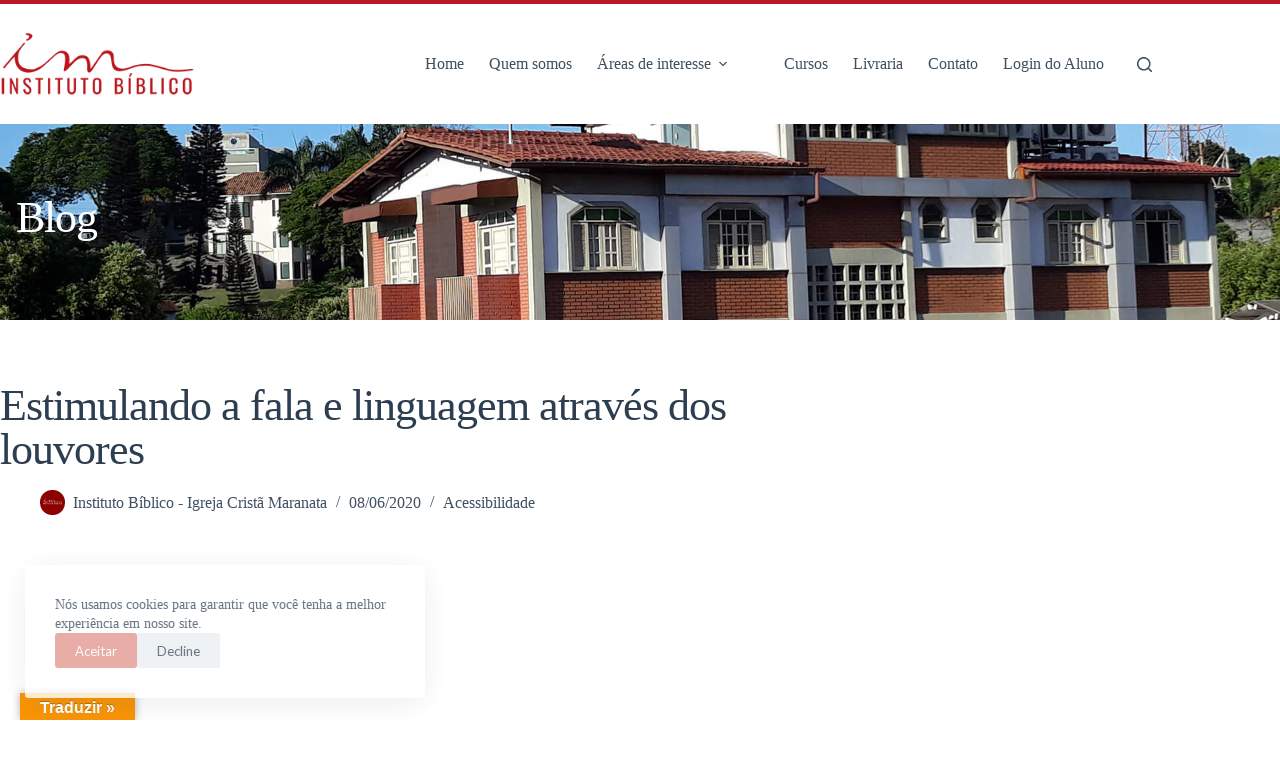

--- FILE ---
content_type: text/html; charset=UTF-8
request_url: https://institutoicm.com.br/estimulando-a-fala-e-linguagem-atraves-dos-louvores/
body_size: 19517
content:
<!doctype html>
<html lang="pt-BR" prefix="og: https://ogp.me/ns#">
<head>
	
	<meta charset="UTF-8">
	<meta name="viewport" content="width=device-width, initial-scale=1, maximum-scale=5, viewport-fit=cover">
	<link rel="profile" href="https://gmpg.org/xfn/11">

	
<!-- Otimização para mecanismos de pesquisa pelo Rank Math - https://rankmath.com/ -->
<title>Estimulando a fala e linguagem através dos louvores - Instituto Bíblico</title>
<meta name="description" content="https://www.youtube.com/watch?v=tIkwfRQYOf0"/>
<meta name="robots" content="follow, index, max-snippet:-1, max-video-preview:-1, max-image-preview:large"/>
<link rel="canonical" href="https://institutoicm.com.br/estimulando-a-fala-e-linguagem-atraves-dos-louvores/" />
<meta property="og:locale" content="pt_BR" />
<meta property="og:type" content="article" />
<meta property="og:title" content="Estimulando a fala e linguagem através dos louvores - Instituto Bíblico" />
<meta property="og:description" content="https://www.youtube.com/watch?v=tIkwfRQYOf0" />
<meta property="og:url" content="https://institutoicm.com.br/estimulando-a-fala-e-linguagem-atraves-dos-louvores/" />
<meta property="og:site_name" content="Instituto Bíblico" />
<meta property="article:section" content="Acessibilidade" />
<meta property="og:updated_time" content="2021-02-04T21:39:07-03:00" />
<meta property="og:image" content="https://institutoicm.com.br/wp-content/uploads/2021/02/acessibilidade-igreja-crista-maranata.jpg" />
<meta property="og:image:secure_url" content="https://institutoicm.com.br/wp-content/uploads/2021/02/acessibilidade-igreja-crista-maranata.jpg" />
<meta property="og:image:width" content="1280" />
<meta property="og:image:height" content="711" />
<meta property="og:image:alt" content="Estimulando a fala e linguagem através dos louvores" />
<meta property="og:image:type" content="image/jpeg" />
<meta property="article:published_time" content="2020-06-08T21:38:00-03:00" />
<meta property="article:modified_time" content="2021-02-04T21:39:07-03:00" />
<meta name="twitter:card" content="summary_large_image" />
<meta name="twitter:title" content="Estimulando a fala e linguagem através dos louvores - Instituto Bíblico" />
<meta name="twitter:description" content="https://www.youtube.com/watch?v=tIkwfRQYOf0" />
<meta name="twitter:image" content="https://institutoicm.com.br/wp-content/uploads/2021/02/acessibilidade-igreja-crista-maranata.jpg" />
<meta name="twitter:label1" content="Escrito por" />
<meta name="twitter:data1" content="Instituto Bíblico - Igreja Cristã Maranata" />
<meta name="twitter:label2" content="Tempo para leitura" />
<meta name="twitter:data2" content="Menos de um minuto" />
<script type="application/ld+json" class="rank-math-schema">{"@context":"https://schema.org","@graph":[{"@type":"Organization","@id":"https://institutoicm.com.br/#organization","name":"Instituto B\u00edblico - Igreja Crist\u00e3 Maranata","url":"http://institutoicm.com.br","email":"contato@localhost","logo":{"@type":"ImageObject","@id":"https://institutoicm.com.br/#logo","url":"http://institutoicm.com.br/wp-content/uploads/2021/03/logo-ibcimfw.png","contentUrl":"http://institutoicm.com.br/wp-content/uploads/2021/03/logo-ibcimfw.png","caption":"Instituto B\u00edblico - Igreja Crist\u00e3 Maranata","inLanguage":"pt-BR","width":"244","height":"79"},"contactPoint":[{"@type":"ContactPoint","telephone":"+55 27 3320-3400","contactType":"customer support"}]},{"@type":"WebSite","@id":"https://institutoicm.com.br/#website","url":"https://institutoicm.com.br","name":"Instituto B\u00edblico - Igreja Crist\u00e3 Maranata","publisher":{"@id":"https://institutoicm.com.br/#organization"},"inLanguage":"pt-BR"},{"@type":"ImageObject","@id":"https://institutoicm.com.br/wp-content/uploads/2021/02/acessibilidade-igreja-crista-maranata.jpg","url":"https://institutoicm.com.br/wp-content/uploads/2021/02/acessibilidade-igreja-crista-maranata.jpg","width":"1280","height":"711","inLanguage":"pt-BR"},{"@type":"BreadcrumbList","@id":"https://institutoicm.com.br/estimulando-a-fala-e-linguagem-atraves-dos-louvores/#breadcrumb","itemListElement":[{"@type":"ListItem","position":"1","item":{"@id":"http://institutoicm.com.br","name":"Home"}},{"@type":"ListItem","position":"2","item":{"@id":"https://institutoicm.com.br/category/acessibilidade/","name":"Acessibilidade"}},{"@type":"ListItem","position":"3","item":{"@id":"https://institutoicm.com.br/estimulando-a-fala-e-linguagem-atraves-dos-louvores/","name":"Estimulando a fala e linguagem atrav\u00e9s dos louvores"}}]},{"@type":"WebPage","@id":"https://institutoicm.com.br/estimulando-a-fala-e-linguagem-atraves-dos-louvores/#webpage","url":"https://institutoicm.com.br/estimulando-a-fala-e-linguagem-atraves-dos-louvores/","name":"Estimulando a fala e linguagem atrav\u00e9s dos louvores - Instituto B\u00edblico","datePublished":"2020-06-08T21:38:00-03:00","dateModified":"2021-02-04T21:39:07-03:00","isPartOf":{"@id":"https://institutoicm.com.br/#website"},"primaryImageOfPage":{"@id":"https://institutoicm.com.br/wp-content/uploads/2021/02/acessibilidade-igreja-crista-maranata.jpg"},"inLanguage":"pt-BR","breadcrumb":{"@id":"https://institutoicm.com.br/estimulando-a-fala-e-linguagem-atraves-dos-louvores/#breadcrumb"}},{"@type":"Person","@id":"https://institutoicm.com.br/estimulando-a-fala-e-linguagem-atraves-dos-louvores/#author","name":"Instituto B\u00edblico - Igreja Crist\u00e3 Maranata","image":{"@type":"ImageObject","@id":"https://secure.gravatar.com/avatar/6a7efb41fbd18feca616969d88127b77a46f4618e41bb0f02dce9b00b03b6038?s=96&amp;d=mm&amp;r=g","url":"https://secure.gravatar.com/avatar/6a7efb41fbd18feca616969d88127b77a46f4618e41bb0f02dce9b00b03b6038?s=96&amp;d=mm&amp;r=g","caption":"Instituto B\u00edblico - Igreja Crist\u00e3 Maranata","inLanguage":"pt-BR"},"worksFor":{"@id":"https://institutoicm.com.br/#organization"}},{"@type":"BlogPosting","headline":"Estimulando a fala e linguagem atrav\u00e9s dos louvores - Instituto B\u00edblico","datePublished":"2020-06-08T21:38:00-03:00","dateModified":"2021-02-04T21:39:07-03:00","articleSection":"Acessibilidade","author":{"@id":"https://institutoicm.com.br/estimulando-a-fala-e-linguagem-atraves-dos-louvores/#author","name":"Instituto B\u00edblico - Igreja Crist\u00e3 Maranata"},"publisher":{"@id":"https://institutoicm.com.br/#organization"},"description":"https://www.youtube.com/watch?v=tIkwfRQYOf0","name":"Estimulando a fala e linguagem atrav\u00e9s dos louvores - Instituto B\u00edblico","@id":"https://institutoicm.com.br/estimulando-a-fala-e-linguagem-atraves-dos-louvores/#richSnippet","isPartOf":{"@id":"https://institutoicm.com.br/estimulando-a-fala-e-linguagem-atraves-dos-louvores/#webpage"},"image":{"@id":"https://institutoicm.com.br/wp-content/uploads/2021/02/acessibilidade-igreja-crista-maranata.jpg"},"inLanguage":"pt-BR","mainEntityOfPage":{"@id":"https://institutoicm.com.br/estimulando-a-fala-e-linguagem-atraves-dos-louvores/#webpage"}}]}</script>
<!-- /Plugin de SEO Rank Math para WordPress -->

<link rel='dns-prefetch' href='//translate.google.com' />
<link rel='dns-prefetch' href='//www.googletagmanager.com' />
<link rel='dns-prefetch' href='//fonts.googleapis.com' />
<link rel="alternate" type="application/rss+xml" title="Feed para Instituto Bíblico &raquo;" href="https://institutoicm.com.br/feed/" />
<link rel="alternate" type="application/rss+xml" title="Feed de comentários para Instituto Bíblico &raquo;" href="https://institutoicm.com.br/comments/feed/" />
<link rel="alternate" title="oEmbed (JSON)" type="application/json+oembed" href="https://institutoicm.com.br/wp-json/oembed/1.0/embed?url=https%3A%2F%2Finstitutoicm.com.br%2Festimulando-a-fala-e-linguagem-atraves-dos-louvores%2F" />
<link rel="alternate" title="oEmbed (XML)" type="text/xml+oembed" href="https://institutoicm.com.br/wp-json/oembed/1.0/embed?url=https%3A%2F%2Finstitutoicm.com.br%2Festimulando-a-fala-e-linguagem-atraves-dos-louvores%2F&#038;format=xml" />
<style id='wp-img-auto-sizes-contain-inline-css'>
img:is([sizes=auto i],[sizes^="auto," i]){contain-intrinsic-size:3000px 1500px}
/*# sourceURL=wp-img-auto-sizes-contain-inline-css */
</style>
<link rel='stylesheet' id='blocksy-dynamic-global-css' href='https://institutoicm.com.br/wp-content/uploads/blocksy/css/global.css?ver=21747' media='all' />
<link rel='stylesheet' id='wp-block-library-css' href='https://institutoicm.com.br/wp-includes/css/dist/block-library/style.min.css?ver=6.9' media='all' />
<style id='global-styles-inline-css'>
:root{--wp--preset--aspect-ratio--square: 1;--wp--preset--aspect-ratio--4-3: 4/3;--wp--preset--aspect-ratio--3-4: 3/4;--wp--preset--aspect-ratio--3-2: 3/2;--wp--preset--aspect-ratio--2-3: 2/3;--wp--preset--aspect-ratio--16-9: 16/9;--wp--preset--aspect-ratio--9-16: 9/16;--wp--preset--color--black: #000000;--wp--preset--color--cyan-bluish-gray: #abb8c3;--wp--preset--color--white: #ffffff;--wp--preset--color--pale-pink: #f78da7;--wp--preset--color--vivid-red: #cf2e2e;--wp--preset--color--luminous-vivid-orange: #ff6900;--wp--preset--color--luminous-vivid-amber: #fcb900;--wp--preset--color--light-green-cyan: #7bdcb5;--wp--preset--color--vivid-green-cyan: #00d084;--wp--preset--color--pale-cyan-blue: #8ed1fc;--wp--preset--color--vivid-cyan-blue: #0693e3;--wp--preset--color--vivid-purple: #9b51e0;--wp--preset--color--palette-color-1: var(--theme-palette-color-1, #e19990);--wp--preset--color--palette-color-2: var(--theme-palette-color-2, #bb1626);--wp--preset--color--palette-color-3: var(--theme-palette-color-3, rgba(44, 62, 80, 0.9));--wp--preset--color--palette-color-4: var(--theme-palette-color-4, rgba(44, 62, 80, 1));--wp--preset--color--palette-color-5: var(--theme-palette-color-5, #ffffff);--wp--preset--gradient--vivid-cyan-blue-to-vivid-purple: linear-gradient(135deg,rgb(6,147,227) 0%,rgb(155,81,224) 100%);--wp--preset--gradient--light-green-cyan-to-vivid-green-cyan: linear-gradient(135deg,rgb(122,220,180) 0%,rgb(0,208,130) 100%);--wp--preset--gradient--luminous-vivid-amber-to-luminous-vivid-orange: linear-gradient(135deg,rgb(252,185,0) 0%,rgb(255,105,0) 100%);--wp--preset--gradient--luminous-vivid-orange-to-vivid-red: linear-gradient(135deg,rgb(255,105,0) 0%,rgb(207,46,46) 100%);--wp--preset--gradient--very-light-gray-to-cyan-bluish-gray: linear-gradient(135deg,rgb(238,238,238) 0%,rgb(169,184,195) 100%);--wp--preset--gradient--cool-to-warm-spectrum: linear-gradient(135deg,rgb(74,234,220) 0%,rgb(151,120,209) 20%,rgb(207,42,186) 40%,rgb(238,44,130) 60%,rgb(251,105,98) 80%,rgb(254,248,76) 100%);--wp--preset--gradient--blush-light-purple: linear-gradient(135deg,rgb(255,206,236) 0%,rgb(152,150,240) 100%);--wp--preset--gradient--blush-bordeaux: linear-gradient(135deg,rgb(254,205,165) 0%,rgb(254,45,45) 50%,rgb(107,0,62) 100%);--wp--preset--gradient--luminous-dusk: linear-gradient(135deg,rgb(255,203,112) 0%,rgb(199,81,192) 50%,rgb(65,88,208) 100%);--wp--preset--gradient--pale-ocean: linear-gradient(135deg,rgb(255,245,203) 0%,rgb(182,227,212) 50%,rgb(51,167,181) 100%);--wp--preset--gradient--electric-grass: linear-gradient(135deg,rgb(202,248,128) 0%,rgb(113,206,126) 100%);--wp--preset--gradient--midnight: linear-gradient(135deg,rgb(2,3,129) 0%,rgb(40,116,252) 100%);--wp--preset--gradient--juicy-peach: linear-gradient(to right, #ffecd2 0%, #fcb69f 100%);--wp--preset--gradient--young-passion: linear-gradient(to right, #ff8177 0%, #ff867a 0%, #ff8c7f 21%, #f99185 52%, #cf556c 78%, #b12a5b 100%);--wp--preset--gradient--true-sunset: linear-gradient(to right, #fa709a 0%, #fee140 100%);--wp--preset--gradient--morpheus-den: linear-gradient(to top, #30cfd0 0%, #330867 100%);--wp--preset--gradient--plum-plate: linear-gradient(135deg, #667eea 0%, #764ba2 100%);--wp--preset--gradient--aqua-splash: linear-gradient(15deg, #13547a 0%, #80d0c7 100%);--wp--preset--gradient--love-kiss: linear-gradient(to top, #ff0844 0%, #ffb199 100%);--wp--preset--gradient--new-retrowave: linear-gradient(to top, #3b41c5 0%, #a981bb 49%, #ffc8a9 100%);--wp--preset--gradient--plum-bath: linear-gradient(to top, #cc208e 0%, #6713d2 100%);--wp--preset--gradient--high-flight: linear-gradient(to right, #0acffe 0%, #495aff 100%);--wp--preset--gradient--teen-party: linear-gradient(-225deg, #FF057C 0%, #8D0B93 50%, #321575 100%);--wp--preset--gradient--fabled-sunset: linear-gradient(-225deg, #231557 0%, #44107A 29%, #FF1361 67%, #FFF800 100%);--wp--preset--gradient--arielle-smile: radial-gradient(circle 248px at center, #16d9e3 0%, #30c7ec 47%, #46aef7 100%);--wp--preset--gradient--itmeo-branding: linear-gradient(180deg, #2af598 0%, #009efd 100%);--wp--preset--gradient--deep-blue: linear-gradient(to right, #6a11cb 0%, #2575fc 100%);--wp--preset--gradient--strong-bliss: linear-gradient(to right, #f78ca0 0%, #f9748f 19%, #fd868c 60%, #fe9a8b 100%);--wp--preset--gradient--sweet-period: linear-gradient(to top, #3f51b1 0%, #5a55ae 13%, #7b5fac 25%, #8f6aae 38%, #a86aa4 50%, #cc6b8e 62%, #f18271 75%, #f3a469 87%, #f7c978 100%);--wp--preset--gradient--purple-division: linear-gradient(to top, #7028e4 0%, #e5b2ca 100%);--wp--preset--gradient--cold-evening: linear-gradient(to top, #0c3483 0%, #a2b6df 100%, #6b8cce 100%, #a2b6df 100%);--wp--preset--gradient--mountain-rock: linear-gradient(to right, #868f96 0%, #596164 100%);--wp--preset--gradient--desert-hump: linear-gradient(to top, #c79081 0%, #dfa579 100%);--wp--preset--gradient--ethernal-constance: linear-gradient(to top, #09203f 0%, #537895 100%);--wp--preset--gradient--happy-memories: linear-gradient(-60deg, #ff5858 0%, #f09819 100%);--wp--preset--gradient--grown-early: linear-gradient(to top, #0ba360 0%, #3cba92 100%);--wp--preset--gradient--morning-salad: linear-gradient(-225deg, #B7F8DB 0%, #50A7C2 100%);--wp--preset--gradient--night-call: linear-gradient(-225deg, #AC32E4 0%, #7918F2 48%, #4801FF 100%);--wp--preset--gradient--mind-crawl: linear-gradient(-225deg, #473B7B 0%, #3584A7 51%, #30D2BE 100%);--wp--preset--gradient--angel-care: linear-gradient(-225deg, #FFE29F 0%, #FFA99F 48%, #FF719A 100%);--wp--preset--gradient--juicy-cake: linear-gradient(to top, #e14fad 0%, #f9d423 100%);--wp--preset--gradient--rich-metal: linear-gradient(to right, #d7d2cc 0%, #304352 100%);--wp--preset--gradient--mole-hall: linear-gradient(-20deg, #616161 0%, #9bc5c3 100%);--wp--preset--gradient--cloudy-knoxville: linear-gradient(120deg, #fdfbfb 0%, #ebedee 100%);--wp--preset--gradient--soft-grass: linear-gradient(to top, #c1dfc4 0%, #deecdd 100%);--wp--preset--gradient--saint-petersburg: linear-gradient(135deg, #f5f7fa 0%, #c3cfe2 100%);--wp--preset--gradient--everlasting-sky: linear-gradient(135deg, #fdfcfb 0%, #e2d1c3 100%);--wp--preset--gradient--kind-steel: linear-gradient(-20deg, #e9defa 0%, #fbfcdb 100%);--wp--preset--gradient--over-sun: linear-gradient(60deg, #abecd6 0%, #fbed96 100%);--wp--preset--gradient--premium-white: linear-gradient(to top, #d5d4d0 0%, #d5d4d0 1%, #eeeeec 31%, #efeeec 75%, #e9e9e7 100%);--wp--preset--gradient--clean-mirror: linear-gradient(45deg, #93a5cf 0%, #e4efe9 100%);--wp--preset--gradient--wild-apple: linear-gradient(to top, #d299c2 0%, #fef9d7 100%);--wp--preset--gradient--snow-again: linear-gradient(to top, #e6e9f0 0%, #eef1f5 100%);--wp--preset--gradient--confident-cloud: linear-gradient(to top, #dad4ec 0%, #dad4ec 1%, #f3e7e9 100%);--wp--preset--gradient--glass-water: linear-gradient(to top, #dfe9f3 0%, white 100%);--wp--preset--gradient--perfect-white: linear-gradient(-225deg, #E3FDF5 0%, #FFE6FA 100%);--wp--preset--font-size--small: 13px;--wp--preset--font-size--medium: 20px;--wp--preset--font-size--large: clamp(22px, 1.375rem + ((1vw - 3.2px) * 0.625), 30px);--wp--preset--font-size--x-large: clamp(30px, 1.875rem + ((1vw - 3.2px) * 1.563), 50px);--wp--preset--font-size--xx-large: clamp(45px, 2.813rem + ((1vw - 3.2px) * 2.734), 80px);--wp--preset--spacing--20: 0.44rem;--wp--preset--spacing--30: 0.67rem;--wp--preset--spacing--40: 1rem;--wp--preset--spacing--50: 1.5rem;--wp--preset--spacing--60: 2.25rem;--wp--preset--spacing--70: 3.38rem;--wp--preset--spacing--80: 5.06rem;--wp--preset--shadow--natural: 6px 6px 9px rgba(0, 0, 0, 0.2);--wp--preset--shadow--deep: 12px 12px 50px rgba(0, 0, 0, 0.4);--wp--preset--shadow--sharp: 6px 6px 0px rgba(0, 0, 0, 0.2);--wp--preset--shadow--outlined: 6px 6px 0px -3px rgb(255, 255, 255), 6px 6px rgb(0, 0, 0);--wp--preset--shadow--crisp: 6px 6px 0px rgb(0, 0, 0);}:root { --wp--style--global--content-size: var(--theme-block-max-width);--wp--style--global--wide-size: var(--theme-block-wide-max-width); }:where(body) { margin: 0; }.wp-site-blocks > .alignleft { float: left; margin-right: 2em; }.wp-site-blocks > .alignright { float: right; margin-left: 2em; }.wp-site-blocks > .aligncenter { justify-content: center; margin-left: auto; margin-right: auto; }:where(.wp-site-blocks) > * { margin-block-start: var(--theme-content-spacing); margin-block-end: 0; }:where(.wp-site-blocks) > :first-child { margin-block-start: 0; }:where(.wp-site-blocks) > :last-child { margin-block-end: 0; }:root { --wp--style--block-gap: var(--theme-content-spacing); }:root :where(.is-layout-flow) > :first-child{margin-block-start: 0;}:root :where(.is-layout-flow) > :last-child{margin-block-end: 0;}:root :where(.is-layout-flow) > *{margin-block-start: var(--theme-content-spacing);margin-block-end: 0;}:root :where(.is-layout-constrained) > :first-child{margin-block-start: 0;}:root :where(.is-layout-constrained) > :last-child{margin-block-end: 0;}:root :where(.is-layout-constrained) > *{margin-block-start: var(--theme-content-spacing);margin-block-end: 0;}:root :where(.is-layout-flex){gap: var(--theme-content-spacing);}:root :where(.is-layout-grid){gap: var(--theme-content-spacing);}.is-layout-flow > .alignleft{float: left;margin-inline-start: 0;margin-inline-end: 2em;}.is-layout-flow > .alignright{float: right;margin-inline-start: 2em;margin-inline-end: 0;}.is-layout-flow > .aligncenter{margin-left: auto !important;margin-right: auto !important;}.is-layout-constrained > .alignleft{float: left;margin-inline-start: 0;margin-inline-end: 2em;}.is-layout-constrained > .alignright{float: right;margin-inline-start: 2em;margin-inline-end: 0;}.is-layout-constrained > .aligncenter{margin-left: auto !important;margin-right: auto !important;}.is-layout-constrained > :where(:not(.alignleft):not(.alignright):not(.alignfull)){max-width: var(--wp--style--global--content-size);margin-left: auto !important;margin-right: auto !important;}.is-layout-constrained > .alignwide{max-width: var(--wp--style--global--wide-size);}body .is-layout-flex{display: flex;}.is-layout-flex{flex-wrap: wrap;align-items: center;}.is-layout-flex > :is(*, div){margin: 0;}body .is-layout-grid{display: grid;}.is-layout-grid > :is(*, div){margin: 0;}body{padding-top: 0px;padding-right: 0px;padding-bottom: 0px;padding-left: 0px;}:root :where(.wp-element-button, .wp-block-button__link){font-style: inherit;font-weight: inherit;letter-spacing: inherit;text-transform: inherit;}.has-black-color{color: var(--wp--preset--color--black) !important;}.has-cyan-bluish-gray-color{color: var(--wp--preset--color--cyan-bluish-gray) !important;}.has-white-color{color: var(--wp--preset--color--white) !important;}.has-pale-pink-color{color: var(--wp--preset--color--pale-pink) !important;}.has-vivid-red-color{color: var(--wp--preset--color--vivid-red) !important;}.has-luminous-vivid-orange-color{color: var(--wp--preset--color--luminous-vivid-orange) !important;}.has-luminous-vivid-amber-color{color: var(--wp--preset--color--luminous-vivid-amber) !important;}.has-light-green-cyan-color{color: var(--wp--preset--color--light-green-cyan) !important;}.has-vivid-green-cyan-color{color: var(--wp--preset--color--vivid-green-cyan) !important;}.has-pale-cyan-blue-color{color: var(--wp--preset--color--pale-cyan-blue) !important;}.has-vivid-cyan-blue-color{color: var(--wp--preset--color--vivid-cyan-blue) !important;}.has-vivid-purple-color{color: var(--wp--preset--color--vivid-purple) !important;}.has-palette-color-1-color{color: var(--wp--preset--color--palette-color-1) !important;}.has-palette-color-2-color{color: var(--wp--preset--color--palette-color-2) !important;}.has-palette-color-3-color{color: var(--wp--preset--color--palette-color-3) !important;}.has-palette-color-4-color{color: var(--wp--preset--color--palette-color-4) !important;}.has-palette-color-5-color{color: var(--wp--preset--color--palette-color-5) !important;}.has-black-background-color{background-color: var(--wp--preset--color--black) !important;}.has-cyan-bluish-gray-background-color{background-color: var(--wp--preset--color--cyan-bluish-gray) !important;}.has-white-background-color{background-color: var(--wp--preset--color--white) !important;}.has-pale-pink-background-color{background-color: var(--wp--preset--color--pale-pink) !important;}.has-vivid-red-background-color{background-color: var(--wp--preset--color--vivid-red) !important;}.has-luminous-vivid-orange-background-color{background-color: var(--wp--preset--color--luminous-vivid-orange) !important;}.has-luminous-vivid-amber-background-color{background-color: var(--wp--preset--color--luminous-vivid-amber) !important;}.has-light-green-cyan-background-color{background-color: var(--wp--preset--color--light-green-cyan) !important;}.has-vivid-green-cyan-background-color{background-color: var(--wp--preset--color--vivid-green-cyan) !important;}.has-pale-cyan-blue-background-color{background-color: var(--wp--preset--color--pale-cyan-blue) !important;}.has-vivid-cyan-blue-background-color{background-color: var(--wp--preset--color--vivid-cyan-blue) !important;}.has-vivid-purple-background-color{background-color: var(--wp--preset--color--vivid-purple) !important;}.has-palette-color-1-background-color{background-color: var(--wp--preset--color--palette-color-1) !important;}.has-palette-color-2-background-color{background-color: var(--wp--preset--color--palette-color-2) !important;}.has-palette-color-3-background-color{background-color: var(--wp--preset--color--palette-color-3) !important;}.has-palette-color-4-background-color{background-color: var(--wp--preset--color--palette-color-4) !important;}.has-palette-color-5-background-color{background-color: var(--wp--preset--color--palette-color-5) !important;}.has-black-border-color{border-color: var(--wp--preset--color--black) !important;}.has-cyan-bluish-gray-border-color{border-color: var(--wp--preset--color--cyan-bluish-gray) !important;}.has-white-border-color{border-color: var(--wp--preset--color--white) !important;}.has-pale-pink-border-color{border-color: var(--wp--preset--color--pale-pink) !important;}.has-vivid-red-border-color{border-color: var(--wp--preset--color--vivid-red) !important;}.has-luminous-vivid-orange-border-color{border-color: var(--wp--preset--color--luminous-vivid-orange) !important;}.has-luminous-vivid-amber-border-color{border-color: var(--wp--preset--color--luminous-vivid-amber) !important;}.has-light-green-cyan-border-color{border-color: var(--wp--preset--color--light-green-cyan) !important;}.has-vivid-green-cyan-border-color{border-color: var(--wp--preset--color--vivid-green-cyan) !important;}.has-pale-cyan-blue-border-color{border-color: var(--wp--preset--color--pale-cyan-blue) !important;}.has-vivid-cyan-blue-border-color{border-color: var(--wp--preset--color--vivid-cyan-blue) !important;}.has-vivid-purple-border-color{border-color: var(--wp--preset--color--vivid-purple) !important;}.has-palette-color-1-border-color{border-color: var(--wp--preset--color--palette-color-1) !important;}.has-palette-color-2-border-color{border-color: var(--wp--preset--color--palette-color-2) !important;}.has-palette-color-3-border-color{border-color: var(--wp--preset--color--palette-color-3) !important;}.has-palette-color-4-border-color{border-color: var(--wp--preset--color--palette-color-4) !important;}.has-palette-color-5-border-color{border-color: var(--wp--preset--color--palette-color-5) !important;}.has-vivid-cyan-blue-to-vivid-purple-gradient-background{background: var(--wp--preset--gradient--vivid-cyan-blue-to-vivid-purple) !important;}.has-light-green-cyan-to-vivid-green-cyan-gradient-background{background: var(--wp--preset--gradient--light-green-cyan-to-vivid-green-cyan) !important;}.has-luminous-vivid-amber-to-luminous-vivid-orange-gradient-background{background: var(--wp--preset--gradient--luminous-vivid-amber-to-luminous-vivid-orange) !important;}.has-luminous-vivid-orange-to-vivid-red-gradient-background{background: var(--wp--preset--gradient--luminous-vivid-orange-to-vivid-red) !important;}.has-very-light-gray-to-cyan-bluish-gray-gradient-background{background: var(--wp--preset--gradient--very-light-gray-to-cyan-bluish-gray) !important;}.has-cool-to-warm-spectrum-gradient-background{background: var(--wp--preset--gradient--cool-to-warm-spectrum) !important;}.has-blush-light-purple-gradient-background{background: var(--wp--preset--gradient--blush-light-purple) !important;}.has-blush-bordeaux-gradient-background{background: var(--wp--preset--gradient--blush-bordeaux) !important;}.has-luminous-dusk-gradient-background{background: var(--wp--preset--gradient--luminous-dusk) !important;}.has-pale-ocean-gradient-background{background: var(--wp--preset--gradient--pale-ocean) !important;}.has-electric-grass-gradient-background{background: var(--wp--preset--gradient--electric-grass) !important;}.has-midnight-gradient-background{background: var(--wp--preset--gradient--midnight) !important;}.has-juicy-peach-gradient-background{background: var(--wp--preset--gradient--juicy-peach) !important;}.has-young-passion-gradient-background{background: var(--wp--preset--gradient--young-passion) !important;}.has-true-sunset-gradient-background{background: var(--wp--preset--gradient--true-sunset) !important;}.has-morpheus-den-gradient-background{background: var(--wp--preset--gradient--morpheus-den) !important;}.has-plum-plate-gradient-background{background: var(--wp--preset--gradient--plum-plate) !important;}.has-aqua-splash-gradient-background{background: var(--wp--preset--gradient--aqua-splash) !important;}.has-love-kiss-gradient-background{background: var(--wp--preset--gradient--love-kiss) !important;}.has-new-retrowave-gradient-background{background: var(--wp--preset--gradient--new-retrowave) !important;}.has-plum-bath-gradient-background{background: var(--wp--preset--gradient--plum-bath) !important;}.has-high-flight-gradient-background{background: var(--wp--preset--gradient--high-flight) !important;}.has-teen-party-gradient-background{background: var(--wp--preset--gradient--teen-party) !important;}.has-fabled-sunset-gradient-background{background: var(--wp--preset--gradient--fabled-sunset) !important;}.has-arielle-smile-gradient-background{background: var(--wp--preset--gradient--arielle-smile) !important;}.has-itmeo-branding-gradient-background{background: var(--wp--preset--gradient--itmeo-branding) !important;}.has-deep-blue-gradient-background{background: var(--wp--preset--gradient--deep-blue) !important;}.has-strong-bliss-gradient-background{background: var(--wp--preset--gradient--strong-bliss) !important;}.has-sweet-period-gradient-background{background: var(--wp--preset--gradient--sweet-period) !important;}.has-purple-division-gradient-background{background: var(--wp--preset--gradient--purple-division) !important;}.has-cold-evening-gradient-background{background: var(--wp--preset--gradient--cold-evening) !important;}.has-mountain-rock-gradient-background{background: var(--wp--preset--gradient--mountain-rock) !important;}.has-desert-hump-gradient-background{background: var(--wp--preset--gradient--desert-hump) !important;}.has-ethernal-constance-gradient-background{background: var(--wp--preset--gradient--ethernal-constance) !important;}.has-happy-memories-gradient-background{background: var(--wp--preset--gradient--happy-memories) !important;}.has-grown-early-gradient-background{background: var(--wp--preset--gradient--grown-early) !important;}.has-morning-salad-gradient-background{background: var(--wp--preset--gradient--morning-salad) !important;}.has-night-call-gradient-background{background: var(--wp--preset--gradient--night-call) !important;}.has-mind-crawl-gradient-background{background: var(--wp--preset--gradient--mind-crawl) !important;}.has-angel-care-gradient-background{background: var(--wp--preset--gradient--angel-care) !important;}.has-juicy-cake-gradient-background{background: var(--wp--preset--gradient--juicy-cake) !important;}.has-rich-metal-gradient-background{background: var(--wp--preset--gradient--rich-metal) !important;}.has-mole-hall-gradient-background{background: var(--wp--preset--gradient--mole-hall) !important;}.has-cloudy-knoxville-gradient-background{background: var(--wp--preset--gradient--cloudy-knoxville) !important;}.has-soft-grass-gradient-background{background: var(--wp--preset--gradient--soft-grass) !important;}.has-saint-petersburg-gradient-background{background: var(--wp--preset--gradient--saint-petersburg) !important;}.has-everlasting-sky-gradient-background{background: var(--wp--preset--gradient--everlasting-sky) !important;}.has-kind-steel-gradient-background{background: var(--wp--preset--gradient--kind-steel) !important;}.has-over-sun-gradient-background{background: var(--wp--preset--gradient--over-sun) !important;}.has-premium-white-gradient-background{background: var(--wp--preset--gradient--premium-white) !important;}.has-clean-mirror-gradient-background{background: var(--wp--preset--gradient--clean-mirror) !important;}.has-wild-apple-gradient-background{background: var(--wp--preset--gradient--wild-apple) !important;}.has-snow-again-gradient-background{background: var(--wp--preset--gradient--snow-again) !important;}.has-confident-cloud-gradient-background{background: var(--wp--preset--gradient--confident-cloud) !important;}.has-glass-water-gradient-background{background: var(--wp--preset--gradient--glass-water) !important;}.has-perfect-white-gradient-background{background: var(--wp--preset--gradient--perfect-white) !important;}.has-small-font-size{font-size: var(--wp--preset--font-size--small) !important;}.has-medium-font-size{font-size: var(--wp--preset--font-size--medium) !important;}.has-large-font-size{font-size: var(--wp--preset--font-size--large) !important;}.has-x-large-font-size{font-size: var(--wp--preset--font-size--x-large) !important;}.has-xx-large-font-size{font-size: var(--wp--preset--font-size--xx-large) !important;}
:root :where(.wp-block-pullquote){font-size: clamp(0.984em, 0.984rem + ((1vw - 0.2em) * 0.645), 1.5em);line-height: 1.6;}
/*# sourceURL=global-styles-inline-css */
</style>
<link rel='stylesheet' id='google-language-translator-css' href='https://institutoicm.com.br/wp-content/plugins/google-language-translator/css/style.css?ver=6.0.20' media='' />
<link rel='stylesheet' id='glt-toolbar-styles-css' href='https://institutoicm.com.br/wp-content/plugins/google-language-translator/css/toolbar.css?ver=6.0.20' media='' />
<link rel='stylesheet' id='wpccp-css' href='https://institutoicm.com.br/wp-content/plugins/wp-content-copy-protection/assets/css/style.min.css?ver=1693773455' media='all' />
<link rel='stylesheet' id='blocksy-fonts-font-source-google-css' href='https://fonts.googleapis.com/css2?family=Lato:wght@400;500;600;700&#038;family=Exo:wght@700&#038;display=swap' media='all' />
<link rel='stylesheet' id='ct-main-styles-css' href='https://institutoicm.com.br/wp-content/themes/blocksy/static/bundle/main.min.css?ver=2.1.7' media='all' />
<link rel='stylesheet' id='ct-page-title-styles-css' href='https://institutoicm.com.br/wp-content/themes/blocksy/static/bundle/page-title.min.css?ver=2.1.7' media='all' />
<link rel='stylesheet' id='ct-elementor-styles-css' href='https://institutoicm.com.br/wp-content/themes/blocksy/static/bundle/elementor-frontend.min.css?ver=2.1.7' media='all' />
<link rel='stylesheet' id='ct-wpforms-styles-css' href='https://institutoicm.com.br/wp-content/themes/blocksy/static/bundle/wpforms.min.css?ver=2.1.7' media='all' />
<link rel='stylesheet' id='newsletter-css' href='https://institutoicm.com.br/wp-content/plugins/newsletter/style.css?ver=9.1.1' media='all' />
<link rel='stylesheet' id='disabled-source-and-content-protection-css-css' href='https://institutoicm.com.br/wp-content/plugins/disabled-source-disabled-right-click-and-content-protection/includes/assets/css/style.css?ver=1.0.0' media='all' />
<link rel='stylesheet' id='child-theme-css' href='https://institutoicm.com.br/wp-content/themes/instituto-blocksy-child/style.css?ver=21012026045557' media='all' />
<script src="https://institutoicm.com.br/wp-includes/js/jquery/jquery.min.js?ver=3.7.1" id="jquery-core-js"></script>
<script src="https://institutoicm.com.br/wp-includes/js/jquery/jquery-migrate.min.js?ver=3.4.1" id="jquery-migrate-js"></script>

<!-- Snippet da etiqueta do Google (gtag.js) adicionado pelo Site Kit -->
<!-- Snippet do Google Análises adicionado pelo Site Kit -->
<script src="https://www.googletagmanager.com/gtag/js?id=G-5EEECJDS85" id="google_gtagjs-js" async></script>
<script id="google_gtagjs-js-after">
window.dataLayer = window.dataLayer || [];function gtag(){dataLayer.push(arguments);}
gtag("set","linker",{"domains":["institutoicm.com.br"]});
gtag("js", new Date());
gtag("set", "developer_id.dZTNiMT", true);
gtag("config", "G-5EEECJDS85");
//# sourceURL=google_gtagjs-js-after
</script>
<link rel="https://api.w.org/" href="https://institutoicm.com.br/wp-json/" /><link rel="alternate" title="JSON" type="application/json" href="https://institutoicm.com.br/wp-json/wp/v2/posts/250" /><link rel="EditURI" type="application/rsd+xml" title="RSD" href="https://institutoicm.com.br/xmlrpc.php?rsd" />
<meta name="generator" content="WordPress 6.9" />
<link rel='shortlink' href='https://institutoicm.com.br/?p=250' />
<style>
		.notifyjs-bootstrap-base {
			background-color: #F2DEDE !important;
			border-color: #F2DEDE!important;
			color: #B94A48!important;
		}
		</style><style>p.hello{font-size:12px;color:darkgray;}#google_language_translator,#flags{text-align:left;}#google_language_translator{clear:both;}#flags{width:165px;}#flags a{display:inline-block;margin-right:2px;}#google_language_translator{width:auto!important;}div.skiptranslate.goog-te-gadget{display:inline!important;}.goog-tooltip{display: none!important;}.goog-tooltip:hover{display: none!important;}.goog-text-highlight{background-color:transparent!important;border:none!important;box-shadow:none!important;}#google_language_translator select.goog-te-combo{color:#32373c;}#google_language_translator{color:transparent;}body{top:0px!important;}#goog-gt-{display:none!important;}font font{background-color:transparent!important;box-shadow:none!important;position:initial!important;}#glt-translate-trigger{left:20px;right:auto;}#glt-translate-trigger > span{color:#ffffff;}#glt-translate-trigger{background:#f89406;}.goog-te-gadget .goog-te-combo{width:100%;}</style><meta name="generator" content="Site Kit by Google 1.170.0" />		<meta charset="utf-8">
		<meta name="abstract" content="Igreja Cristã Maranata">
		<meta name="author" content="desenvolvedor">
		<meta name="classification" content="Acessibilidade, Artigos, Ciência e fé, Deficiência visual, Escola Bíblica Dominical, Lições do Maanaim, Louvores em audiocifras, Matérias: Revista Maranata, Organização e Método, Revista Maranata, Série: A Palavra, Série: Graça e Salvação, Vídeos">
		<meta name="copyright" content="Copyright Instituto Bíblico - All rights Reserved.">
		<meta name="designer" content="Pádua Braga">
		<meta name="distribution" content="Global">
		<meta name="language" content="pt-BR">
		<meta name="publisher" content="Instituto Bíblico">
		<meta name="rating" content="General">
		<meta name="resource-type" content="Document">
		<meta name="revisit-after" content="3">
		<meta name="subject" content="Acessibilidade, Artigos, Ciência e fé, Deficiência visual, Escola Bíblica Dominical, Lições do Maanaim, Louvores em audiocifras, Matérias: Revista Maranata, Organização e Método, Revista Maranata, Série: A Palavra, Série: Graça e Salvação, Vídeos">
		<meta name="template" content="Instituto ICM">
		<meta name="robots" content="index,follow">
		<meta name="facebook-domain-verification" content="zm4so2274p4967gfaxb6gk4blcf0qr" />
<noscript><link rel='stylesheet' href='https://institutoicm.com.br/wp-content/themes/blocksy/static/bundle/no-scripts.min.css' type='text/css'></noscript>
<meta name="generator" content="Elementor 3.34.2; features: additional_custom_breakpoints; settings: css_print_method-external, google_font-enabled, font_display-auto">
			<style>
				.e-con.e-parent:nth-of-type(n+4):not(.e-lazyloaded):not(.e-no-lazyload),
				.e-con.e-parent:nth-of-type(n+4):not(.e-lazyloaded):not(.e-no-lazyload) * {
					background-image: none !important;
				}
				@media screen and (max-height: 1024px) {
					.e-con.e-parent:nth-of-type(n+3):not(.e-lazyloaded):not(.e-no-lazyload),
					.e-con.e-parent:nth-of-type(n+3):not(.e-lazyloaded):not(.e-no-lazyload) * {
						background-image: none !important;
					}
				}
				@media screen and (max-height: 640px) {
					.e-con.e-parent:nth-of-type(n+2):not(.e-lazyloaded):not(.e-no-lazyload),
					.e-con.e-parent:nth-of-type(n+2):not(.e-lazyloaded):not(.e-no-lazyload) * {
						background-image: none !important;
					}
				}
			</style>
			
<div align="center">
	<noscript>
		<div style="position:fixed; top:0px; left:0px; z-index:3000; height:100%; width:100%; background-color:#FFFFFF">
			<br/><br/>
			<div style="font-family: Tahoma; font-size: 14px; background-color:#FFFFCC; border: 1pt solid Black; padding: 10pt;">
				Sorry, you have Javascript Disabled! To see this page as it is meant to appear, please enable your Javascript!
			</div>
		</div>
	</noscript>
</div>
	</head>


<body class="wp-singular post-template-default single single-post postid-250 single-format-standard wp-custom-logo wp-embed-responsive wp-theme-blocksy wp-child-theme-instituto-blocksy-child elementor-default elementor-kit-2018 ct-elementor-default-template" data-link="type-1" data-prefix="single_blog_post" data-header="type-1" data-footer="type-1" itemscope="itemscope" itemtype="https://schema.org/Blog">

<a class="skip-link screen-reader-text" href="#main">Pular para o conteúdo</a><div class="ct-drawer-canvas" data-location="start">
		<div id="search-modal" class="ct-panel" data-behaviour="modal" role="dialog" aria-label="Search modal" inert>
			<div class="ct-panel-actions">
				<button class="ct-toggle-close" data-type="type-1" aria-label="Close search modal">
					<svg class="ct-icon" width="12" height="12" viewBox="0 0 15 15"><path d="M1 15a1 1 0 01-.71-.29 1 1 0 010-1.41l5.8-5.8-5.8-5.8A1 1 0 011.7.29l5.8 5.8 5.8-5.8a1 1 0 011.41 1.41l-5.8 5.8 5.8 5.8a1 1 0 01-1.41 1.41l-5.8-5.8-5.8 5.8A1 1 0 011 15z"/></svg>				</button>
			</div>

			<div class="ct-panel-content">
				

<form role="search" method="get" class="ct-search-form"  action="https://institutoicm.com.br/" aria-haspopup="listbox" data-live-results="thumbs">

	<input type="search" class="modal-field" placeholder="Pesquisar" value="" name="s" autocomplete="off" title="Pesquisar por..." aria-label="Pesquisar por...">

	<div class="ct-search-form-controls">
		
		<button type="submit" class="wp-element-button" data-button="icon" aria-label="Botão de pesquisa">
			<svg class="ct-icon ct-search-button-content" aria-hidden="true" width="15" height="15" viewBox="0 0 15 15"><path d="M14.8,13.7L12,11c0.9-1.2,1.5-2.6,1.5-4.2c0-3.7-3-6.8-6.8-6.8S0,3,0,6.8s3,6.8,6.8,6.8c1.6,0,3.1-0.6,4.2-1.5l2.8,2.8c0.1,0.1,0.3,0.2,0.5,0.2s0.4-0.1,0.5-0.2C15.1,14.5,15.1,14,14.8,13.7z M1.5,6.8c0-2.9,2.4-5.2,5.2-5.2S12,3.9,12,6.8S9.6,12,6.8,12S1.5,9.6,1.5,6.8z"/></svg>
			<span class="ct-ajax-loader">
				<svg viewBox="0 0 24 24">
					<circle cx="12" cy="12" r="10" opacity="0.2" fill="none" stroke="currentColor" stroke-miterlimit="10" stroke-width="2"/>

					<path d="m12,2c5.52,0,10,4.48,10,10" fill="none" stroke="currentColor" stroke-linecap="round" stroke-miterlimit="10" stroke-width="2">
						<animateTransform
							attributeName="transform"
							attributeType="XML"
							type="rotate"
							dur="0.6s"
							from="0 12 12"
							to="360 12 12"
							repeatCount="indefinite"
						/>
					</path>
				</svg>
			</span>
		</button>

		
					<input type="hidden" name="ct_post_type" value="post:page">
		
		

		<input type="hidden" value="7cd769d796" class="ct-live-results-nonce">	</div>

			<div class="screen-reader-text" aria-live="polite" role="status">
			Sem resultados		</div>
	
</form>


			</div>
		</div>

		<div id="offcanvas" class="ct-panel ct-header" data-behaviour="right-side" role="dialog" aria-label="Offcanvas modal" inert=""><div class="ct-panel-inner">
		<div class="ct-panel-actions">
			
			<button class="ct-toggle-close" data-type="type-1" aria-label="Close drawer">
				<svg class="ct-icon" width="12" height="12" viewBox="0 0 15 15"><path d="M1 15a1 1 0 01-.71-.29 1 1 0 010-1.41l5.8-5.8-5.8-5.8A1 1 0 011.7.29l5.8 5.8 5.8-5.8a1 1 0 011.41 1.41l-5.8 5.8 5.8 5.8a1 1 0 01-1.41 1.41l-5.8-5.8-5.8 5.8A1 1 0 011 15z"/></svg>
			</button>
		</div>
		<div class="ct-panel-content" data-device="desktop"><div class="ct-panel-content-inner"></div></div><div class="ct-panel-content" data-device="mobile"><div class="ct-panel-content-inner">
<nav
	class="mobile-menu menu-container has-submenu"
	data-id="mobile-menu" data-interaction="click" data-toggle-type="type-1" data-submenu-dots="yes"	aria-label="Menu principal">

	<ul id="menu-menu-principal-1" class=""><li class="menu-item menu-item-type-post_type menu-item-object-page menu-item-home menu-item-3767"><a href="https://institutoicm.com.br/" class="ct-menu-link">Home</a></li>
<li class="menu-item menu-item-type-post_type menu-item-object-page menu-item-284"><a href="https://institutoicm.com.br/quem-somos/" class="ct-menu-link">Quem somos</a></li>
<li class="menu-item menu-item-type-custom menu-item-object-custom menu-item-has-children menu-item-296"><span class="ct-sub-menu-parent"><a href="#" class="ct-menu-link">Áreas de interesse</a><button class="ct-toggle-dropdown-mobile" aria-label="Expand dropdown menu" aria-haspopup="true" aria-expanded="false"><svg class="ct-icon toggle-icon-1" width="15" height="15" viewBox="0 0 15 15" aria-hidden="true"><path d="M3.9,5.1l3.6,3.6l3.6-3.6l1.4,0.7l-5,5l-5-5L3.9,5.1z"/></svg></button></span>
<ul class="sub-menu">
	<li class="menu-item menu-item-type-custom menu-item-object-custom menu-item-4389"><a href="https://acessibilidadeicm.org.br/" class="ct-menu-link">Acessibilidade</a></li>
	<li class="menu-item menu-item-type-taxonomy menu-item-object-category menu-item-has-children menu-item-298"><span class="ct-sub-menu-parent"><a href="https://institutoicm.com.br/category/artigos/" class="ct-menu-link">Artigos</a><button class="ct-toggle-dropdown-mobile" aria-label="Expand dropdown menu" aria-haspopup="true" aria-expanded="false"><svg class="ct-icon toggle-icon-1" width="15" height="15" viewBox="0 0 15 15" aria-hidden="true"><path d="M3.9,5.1l3.6,3.6l3.6-3.6l1.4,0.7l-5,5l-5-5L3.9,5.1z"/></svg></button></span>
	<ul class="sub-menu">
		<li class="menu-item menu-item-type-taxonomy menu-item-object-category menu-item-299"><a href="https://institutoicm.com.br/category/ciencia-e-fe/" class="ct-menu-link">Ciência e fé</a></li>
		<li class="menu-item menu-item-type-taxonomy menu-item-object-category menu-item-302"><a href="https://institutoicm.com.br/category/organizacao-e-metodo/" class="ct-menu-link">Organização e Método</a></li>
	</ul>
</li>
	<li class="menu-item menu-item-type-taxonomy menu-item-object-category menu-item-300"><a href="https://institutoicm.com.br/category/escola-biblica-dominical/" class="ct-menu-link">Escola Bíblica Dominical</a></li>
	<li class="menu-item menu-item-type-taxonomy menu-item-object-category menu-item-301"><a href="https://institutoicm.com.br/category/licoes-do-maanaim/" class="ct-menu-link">Lições do Maanaim</a></li>
	<li class="menu-item menu-item-type-custom menu-item-object-custom menu-item-has-children menu-item-2852"><span class="ct-sub-menu-parent"><a href="#" class="ct-menu-link">Revista Maranata</a><button class="ct-toggle-dropdown-mobile" aria-label="Expand dropdown menu" aria-haspopup="true" aria-expanded="false"><svg class="ct-icon toggle-icon-1" width="15" height="15" viewBox="0 0 15 15" aria-hidden="true"><path d="M3.9,5.1l3.6,3.6l3.6-3.6l1.4,0.7l-5,5l-5-5L3.9,5.1z"/></svg></button></span>
	<ul class="sub-menu">
		<li class="menu-item menu-item-type-taxonomy menu-item-object-category menu-item-303"><a href="https://institutoicm.com.br/category/revista-maranata/" class="ct-menu-link">Edições Completas</a></li>
		<li class="menu-item menu-item-type-taxonomy menu-item-object-category menu-item-2859"><a href="https://institutoicm.com.br/category/materias-revista-maranata/" class="ct-menu-link">Outros assuntos</a></li>
	</ul>
</li>
	<li class="menu-item menu-item-type-taxonomy menu-item-object-category menu-item-304"><a href="https://institutoicm.com.br/category/videos/serie-a-palavra/" class="ct-menu-link">Série: A Palavra</a></li>
	<li class="menu-item menu-item-type-taxonomy menu-item-object-category menu-item-305"><a href="https://institutoicm.com.br/category/videos/serie-graca-e-salvacao/" class="ct-menu-link">Série: Graça e Salvação</a></li>
	<li class="menu-item menu-item-type-custom menu-item-object-custom menu-item-491"><a target="_blank" href="http://www.ciasmaranata.org.br/" class="ct-menu-link">Crianças, intermediários e adolescentes</a></li>
	<li class="menu-item menu-item-type-custom menu-item-object-custom menu-item-6010"><a href="https://institutoicm.com.br/category/trabalho-de-senhoras/" class="ct-menu-link">Trabalho de Senhoras</a></li>
	<li class="menu-item menu-item-type-custom menu-item-object-custom menu-item-5415"><a href="https://institutoicm.com.br/category/jovens/" class="ct-menu-link">Trabalho com jovens</a></li>
</ul>
</li>
<li class="menu-item menu-item-type-custom menu-item-object-custom menu-item-1695"><a href="https://institutoicm.com.br/ensino/nossos-cursos/" class="ct-menu-link">Cursos</a></li>
<li class="menu-item menu-item-type-custom menu-item-object-custom menu-item-490"><a target="_blank" href="https://livrariaicm.org.br/" class="ct-menu-link">Livraria</a></li>
<li class="menu-item menu-item-type-post_type menu-item-object-page menu-item-282"><a href="https://institutoicm.com.br/contato/" class="ct-menu-link">Contato</a></li>
<li class="menu-item menu-item-type-custom menu-item-object-custom menu-item-493"><a href="https://institutoicm.com.br/ensino/entrar/" class="ct-menu-link">Login do Aluno</a></li>
</ul></nav>

</div></div></div></div></div>
<div id="main-container">
	<header id="header" class="ct-header" data-id="type-1" itemscope="" itemtype="https://schema.org/WPHeader"><div data-device="desktop"><div data-row="middle" data-column-set="2"><div class="ct-container"><div data-column="start" data-placements="1"><div data-items="primary">
<div	class="site-branding"
	data-id="logo"		itemscope="itemscope" itemtype="https://schema.org/Organization">

			<a href="https://institutoicm.com.br/" class="site-logo-container" rel="home" itemprop="url" ><img width="244" height="79" src="https://institutoicm.com.br/wp-content/uploads/2021/03/logo-ibcimfw.png" class="default-logo" alt="Instituto Bíblico" decoding="async" /></a>	
	</div>

</div></div><div data-column="end" data-placements="1"><div data-items="primary">
<nav
	id="header-menu-1"
	class="header-menu-1 menu-container"
	data-id="menu" data-interaction="hover"	data-menu="type-1"
	data-dropdown="type-1:simple"		data-responsive="no"	itemscope="" itemtype="https://schema.org/SiteNavigationElement"	aria-label="Menu principal">

	<ul id="menu-menu-principal" class="menu"><li id="menu-item-3767" class="menu-item menu-item-type-post_type menu-item-object-page menu-item-home menu-item-3767"><a href="https://institutoicm.com.br/" class="ct-menu-link">Home</a></li>
<li id="menu-item-284" class="menu-item menu-item-type-post_type menu-item-object-page menu-item-284"><a href="https://institutoicm.com.br/quem-somos/" class="ct-menu-link">Quem somos</a></li>
<li id="menu-item-296" class="menu-item menu-item-type-custom menu-item-object-custom menu-item-has-children menu-item-296 animated-submenu-block"><a href="#" class="ct-menu-link">Áreas de interesse<span class="ct-toggle-dropdown-desktop"><svg class="ct-icon" width="8" height="8" viewBox="0 0 15 15" aria-hidden="true"><path d="M2.1,3.2l5.4,5.4l5.4-5.4L15,4.3l-7.5,7.5L0,4.3L2.1,3.2z"/></svg></span></a><button class="ct-toggle-dropdown-desktop-ghost" aria-label="Expand dropdown menu" aria-haspopup="true" aria-expanded="false"></button>
<ul class="sub-menu">
	<li id="menu-item-4389" class="menu-item menu-item-type-custom menu-item-object-custom menu-item-4389"><a href="https://acessibilidadeicm.org.br/" class="ct-menu-link">Acessibilidade</a></li>
	<li id="menu-item-298" class="menu-item menu-item-type-taxonomy menu-item-object-category menu-item-has-children menu-item-298 animated-submenu-inline"><a href="https://institutoicm.com.br/category/artigos/" class="ct-menu-link">Artigos<span class="ct-toggle-dropdown-desktop"><svg class="ct-icon" width="8" height="8" viewBox="0 0 15 15" aria-hidden="true"><path d="M2.1,3.2l5.4,5.4l5.4-5.4L15,4.3l-7.5,7.5L0,4.3L2.1,3.2z"/></svg></span></a><button class="ct-toggle-dropdown-desktop-ghost" aria-label="Expand dropdown menu" aria-haspopup="true" aria-expanded="false"></button>
	<ul class="sub-menu">
		<li id="menu-item-299" class="menu-item menu-item-type-taxonomy menu-item-object-category menu-item-299"><a href="https://institutoicm.com.br/category/ciencia-e-fe/" class="ct-menu-link">Ciência e fé</a></li>
		<li id="menu-item-302" class="menu-item menu-item-type-taxonomy menu-item-object-category menu-item-302"><a href="https://institutoicm.com.br/category/organizacao-e-metodo/" class="ct-menu-link">Organização e Método</a></li>
	</ul>
</li>
	<li id="menu-item-300" class="menu-item menu-item-type-taxonomy menu-item-object-category menu-item-300"><a href="https://institutoicm.com.br/category/escola-biblica-dominical/" class="ct-menu-link">Escola Bíblica Dominical</a></li>
	<li id="menu-item-301" class="menu-item menu-item-type-taxonomy menu-item-object-category menu-item-301"><a href="https://institutoicm.com.br/category/licoes-do-maanaim/" class="ct-menu-link">Lições do Maanaim</a></li>
	<li id="menu-item-2852" class="menu-item menu-item-type-custom menu-item-object-custom menu-item-has-children menu-item-2852 animated-submenu-inline"><a href="#" class="ct-menu-link">Revista Maranata<span class="ct-toggle-dropdown-desktop"><svg class="ct-icon" width="8" height="8" viewBox="0 0 15 15" aria-hidden="true"><path d="M2.1,3.2l5.4,5.4l5.4-5.4L15,4.3l-7.5,7.5L0,4.3L2.1,3.2z"/></svg></span></a><button class="ct-toggle-dropdown-desktop-ghost" aria-label="Expand dropdown menu" aria-haspopup="true" aria-expanded="false"></button>
	<ul class="sub-menu">
		<li id="menu-item-303" class="menu-item menu-item-type-taxonomy menu-item-object-category menu-item-303"><a href="https://institutoicm.com.br/category/revista-maranata/" class="ct-menu-link">Edições Completas</a></li>
		<li id="menu-item-2859" class="menu-item menu-item-type-taxonomy menu-item-object-category menu-item-2859"><a href="https://institutoicm.com.br/category/materias-revista-maranata/" class="ct-menu-link">Outros assuntos</a></li>
	</ul>
</li>
	<li id="menu-item-304" class="menu-item menu-item-type-taxonomy menu-item-object-category menu-item-304"><a href="https://institutoicm.com.br/category/videos/serie-a-palavra/" class="ct-menu-link">Série: A Palavra</a></li>
	<li id="menu-item-305" class="menu-item menu-item-type-taxonomy menu-item-object-category menu-item-305"><a href="https://institutoicm.com.br/category/videos/serie-graca-e-salvacao/" class="ct-menu-link">Série: Graça e Salvação</a></li>
	<li id="menu-item-491" class="menu-item menu-item-type-custom menu-item-object-custom menu-item-491"><a target="_blank" href="http://www.ciasmaranata.org.br/" class="ct-menu-link">Crianças, intermediários e adolescentes</a></li>
	<li id="menu-item-6010" class="menu-item menu-item-type-custom menu-item-object-custom menu-item-6010"><a href="https://institutoicm.com.br/category/trabalho-de-senhoras/" class="ct-menu-link">Trabalho de Senhoras</a></li>
	<li id="menu-item-5415" class="menu-item menu-item-type-custom menu-item-object-custom menu-item-5415"><a href="https://institutoicm.com.br/category/jovens/" class="ct-menu-link">Trabalho com jovens</a></li>
</ul>
</li>
<li id="menu-item-1695" class="menu-item menu-item-type-custom menu-item-object-custom menu-item-1695"><a href="https://institutoicm.com.br/ensino/nossos-cursos/" class="ct-menu-link">Cursos</a></li>
<li id="menu-item-490" class="menu-item menu-item-type-custom menu-item-object-custom menu-item-490"><a target="_blank" href="https://livrariaicm.org.br/" class="ct-menu-link">Livraria</a></li>
<li id="menu-item-282" class="menu-item menu-item-type-post_type menu-item-object-page menu-item-282"><a href="https://institutoicm.com.br/contato/" class="ct-menu-link">Contato</a></li>
<li id="menu-item-493" class="menu-item menu-item-type-custom menu-item-object-custom menu-item-493"><a href="https://institutoicm.com.br/ensino/entrar/" class="ct-menu-link">Login do Aluno</a></li>
</ul></nav>


<button
	class="ct-header-search ct-toggle "
	data-toggle-panel="#search-modal"
	aria-controls="search-modal"
	aria-label="Pesquisar"
	data-label="left"
	data-id="search">

	<span class="ct-label ct-hidden-sm ct-hidden-md ct-hidden-lg" aria-hidden="true">Pesquisar</span>

	<svg class="ct-icon" aria-hidden="true" width="15" height="15" viewBox="0 0 15 15"><path d="M14.8,13.7L12,11c0.9-1.2,1.5-2.6,1.5-4.2c0-3.7-3-6.8-6.8-6.8S0,3,0,6.8s3,6.8,6.8,6.8c1.6,0,3.1-0.6,4.2-1.5l2.8,2.8c0.1,0.1,0.3,0.2,0.5,0.2s0.4-0.1,0.5-0.2C15.1,14.5,15.1,14,14.8,13.7z M1.5,6.8c0-2.9,2.4-5.2,5.2-5.2S12,3.9,12,6.8S9.6,12,6.8,12S1.5,9.6,1.5,6.8z"/></svg></button>
</div></div></div></div></div><div data-device="mobile"><div data-row="middle" data-column-set="2"><div class="ct-container"><div data-column="start" data-placements="1"><div data-items="primary">
<div	class="site-branding"
	data-id="logo"		>

			<a href="https://institutoicm.com.br/" class="site-logo-container" rel="home" itemprop="url" ><img width="244" height="79" src="https://institutoicm.com.br/wp-content/uploads/2021/03/logo-ibcimfw.png" class="default-logo" alt="Instituto Bíblico" decoding="async" /></a>	
	</div>

</div></div><div data-column="end" data-placements="1"><div data-items="primary">
<button
	class="ct-header-trigger ct-toggle "
	data-toggle-panel="#offcanvas"
	aria-controls="offcanvas"
	data-design="simple"
	data-label="right"
	aria-label="Menu"
	data-id="trigger">

	<span class="ct-label ct-hidden-sm ct-hidden-md ct-hidden-lg" aria-hidden="true">Menu</span>

	<svg
		class="ct-icon"
		width="18" height="14" viewBox="0 0 18 14"
		data-type="type-1"
		aria-hidden="true">

		<rect y="0.00" width="18" height="1.7" rx="1"/>
		<rect y="6.15" width="18" height="1.7" rx="1"/>
		<rect y="12.3" width="18" height="1.7" rx="1"/>
	</svg>
</button>
</div></div></div></div></div></header>
	<main id="main" class="site-main hfeed" itemscope="itemscope" itemtype="https://schema.org/CreativeWork">

				<div data-elementor-type="section" data-elementor-id="446" class="elementor elementor-446" data-elementor-post-type="elementor_library">
					<section class="elementor-section elementor-top-section elementor-element elementor-element-e393e47 section-header ct-section-stretched elementor-section-boxed elementor-section-height-default elementor-section-height-default" data-id="e393e47" data-element_type="section" data-settings="{&quot;background_background&quot;:&quot;classic&quot;}">
							<div class="elementor-background-overlay"></div>
							<div class="elementor-container elementor-column-gap-no">
					<div class="elementor-column elementor-col-100 elementor-top-column elementor-element elementor-element-58568aa" data-id="58568aa" data-element_type="column">
			<div class="elementor-widget-wrap elementor-element-populated">
						<div class="elementor-element elementor-element-b95c320 elementor-widget elementor-widget-shortcode" data-id="b95c320" data-element_type="widget" data-widget_type="shortcode.default">
				<div class="elementor-widget-container">
							<div class="elementor-shortcode"><h6 class="archive-title">Blog</h6></div>
						</div>
				</div>
					</div>
		</div>
					</div>
		</section>
				</div>
		
	<div
		class="ct-container-full"
				data-content="narrow"		data-vertical-spacing="top:bottom">

		
		
	<article
		id="post-250"
		class="post-250 post type-post status-publish format-standard has-post-thumbnail hentry category-acessibilidade">

		
<div class="hero-section is-width-constrained" data-type="type-1">
			<header class="entry-header">
			<h1 class="page-title" itemprop="headline">Estimulando a fala e linguagem através dos louvores</h1><ul class="entry-meta" data-type="simple:slash" ><li class="meta-author" itemprop="author" itemscope="" itemtype="https://schema.org/Person"><a href="https://institutoicm.com.br/author/institutobiblicoicm/" tabindex="-1" class="ct-media-container-static"><img src="https://secure.gravatar.com/avatar/6a7efb41fbd18feca616969d88127b77a46f4618e41bb0f02dce9b00b03b6038?s=50&amp;d=mm&amp;r=g" width="25" height="25" style="height:25px" alt="Instituto Bíblico - Igreja Cristã Maranata"></a><a class="ct-meta-element-author" href="https://institutoicm.com.br/author/institutobiblicoicm/" title="Posts de Instituto Bíblico - Igreja Cristã Maranata" rel="author" itemprop="url"><span itemprop="name">Instituto Bíblico - Igreja Cristã Maranata</span></a></li><li class="meta-date" itemprop="datePublished"><time class="ct-meta-element-date" datetime="2020-06-08T21:38:00-03:00">08/06/2020</time></li><li class="meta-categories" data-type="simple"><a href="https://institutoicm.com.br/category/acessibilidade/" rel="tag" class="ct-term-10">Acessibilidade</a></li></ul>		</header>
	</div>
		
		
		<div class="entry-content is-layout-constrained">
			
<figure class="wp-block-embed is-type-video is-provider-youtube wp-block-embed-youtube wp-embed-aspect-16-9 wp-has-aspect-ratio"><div class="wp-block-embed__wrapper">
<iframe title="Igreja Cristã Maranata - Estimulando a fala e linguagem através dos louvores - Acessibilidade" width="1241" height="698" src="https://www.youtube.com/embed/tIkwfRQYOf0?feature=oembed" frameborder="0" allow="accelerometer; autoplay; clipboard-write; encrypted-media; gyroscope; picture-in-picture" allowfullscreen></iframe>
</div></figure>
		</div>

		
							
		
		
	</article>

	
		
			</div>


		<div class="ct-related-posts-container" >
		<div class="ct-container">
	
		<div
			class="ct-related-posts"
					>
			
											<h3 class="ct-module-title">
					Posts relacionados				</h3>
							
			
			<div class="ct-related-posts-items" data-layout="grid">
							
				<article  itemscope="itemscope" itemtype="https://schema.org/CreativeWork"><div id="post-3560" class="post-3560 post type-post status-publish format-standard has-post-thumbnail hentry category-acessibilidade tag-a-volta-de-jesus tag-acessibilidade-criancas-biblia tag-adolescentes tag-biblia tag-biblia-libras tag-cias tag-ciencia-e-fe tag-criancas tag-cursos-biblicos tag-doutrinas-biblicas tag-ensino-biblico tag-entender-a-biblia tag-escola-biblica-dominical tag-icm tag-igreja-crista-maranata tag-intermediarios tag-livros-evangelicos tag-maranata"><a class="ct-media-container" href="https://institutoicm.com.br/levanta-te-e-vem/" aria-label="Levanta-te e vem"><img width="768" height="427" src="https://institutoicm.com.br/wp-content/uploads/2021/02/acessibilidade-igreja-crista-maranata-768x427.jpg" class="attachment-medium_large size-medium_large wp-post-image" alt="" loading="lazy" decoding="async" srcset="https://institutoicm.com.br/wp-content/uploads/2021/02/acessibilidade-igreja-crista-maranata-768x427.jpg 768w, https://institutoicm.com.br/wp-content/uploads/2021/02/acessibilidade-igreja-crista-maranata-1024x569.jpg 1024w, https://institutoicm.com.br/wp-content/uploads/2021/02/acessibilidade-igreja-crista-maranata.jpg 1280w" sizes="auto, (max-width: 768px) 100vw, 768px" itemprop="image" style="aspect-ratio: 16/9;" /></a><h4 class="related-entry-title"><a href="https://institutoicm.com.br/levanta-te-e-vem/" rel="bookmark">Levanta-te e vem</a></h4><ul class="entry-meta" data-type="simple:slash" data-id="ebc77b" ><li class="meta-date" itemprop="datePublished"><time class="ct-meta-element-date" datetime="2022-10-20T15:08:02-03:00">20/10/2022</time></li></ul></div></article>
							
				<article  itemscope="itemscope" itemtype="https://schema.org/CreativeWork"><div id="post-3504" class="post-3504 post type-post status-publish format-standard has-post-thumbnail hentry category-acessibilidade tag-a-volta-de-jesus tag-acessibilidade-criancas-biblia tag-adolescentes tag-biblia tag-biblia-libras tag-cias tag-ciencia-e-fe tag-criancas tag-cursos-biblicos tag-doutrinas-biblicas tag-ensino-biblico tag-entender-a-biblia tag-escola-biblica-dominical tag-icm tag-igreja-crista-maranata tag-intermediarios tag-livros-evangelicos tag-maranata"><a class="ct-media-container" href="https://institutoicm.com.br/jesus-o-lirio-dos-vales/" aria-label="Jesus, o Lírio dos Vales"><img width="768" height="427" src="https://institutoicm.com.br/wp-content/uploads/2021/02/acessibilidade-igreja-crista-maranata-768x427.jpg" class="attachment-medium_large size-medium_large wp-post-image" alt="" loading="lazy" decoding="async" srcset="https://institutoicm.com.br/wp-content/uploads/2021/02/acessibilidade-igreja-crista-maranata-768x427.jpg 768w, https://institutoicm.com.br/wp-content/uploads/2021/02/acessibilidade-igreja-crista-maranata-1024x569.jpg 1024w, https://institutoicm.com.br/wp-content/uploads/2021/02/acessibilidade-igreja-crista-maranata.jpg 1280w" sizes="auto, (max-width: 768px) 100vw, 768px" itemprop="image" style="aspect-ratio: 16/9;" /></a><h4 class="related-entry-title"><a href="https://institutoicm.com.br/jesus-o-lirio-dos-vales/" rel="bookmark">Jesus, o Lírio dos Vales</a></h4><ul class="entry-meta" data-type="simple:slash" data-id="617078" ><li class="meta-date" itemprop="datePublished"><time class="ct-meta-element-date" datetime="2022-10-13T08:00:00-03:00">13/10/2022</time></li></ul></div></article>
							
				<article  itemscope="itemscope" itemtype="https://schema.org/CreativeWork"><div id="post-3487" class="post-3487 post type-post status-publish format-standard has-post-thumbnail hentry category-acessibilidade tag-a-volta-de-jesus tag-acessibilidade-criancas-biblia tag-adolescentes tag-biblia tag-biblia-libras tag-cias tag-ciencia-e-fe tag-criancas tag-cursos-biblicos tag-doutrinas-biblicas tag-ensino-biblico tag-entender-a-biblia tag-escola-biblica-dominical tag-icm tag-igreja-crista-maranata tag-intermediarios tag-livros-evangelicos tag-maranata"><a class="ct-media-container" href="https://institutoicm.com.br/jesus-a-rosa-de-saron/" aria-label="Jesus, a rosa de Saron"><img width="768" height="427" src="https://institutoicm.com.br/wp-content/uploads/2021/02/acessibilidade-igreja-crista-maranata-768x427.jpg" class="attachment-medium_large size-medium_large wp-post-image" alt="" loading="lazy" decoding="async" srcset="https://institutoicm.com.br/wp-content/uploads/2021/02/acessibilidade-igreja-crista-maranata-768x427.jpg 768w, https://institutoicm.com.br/wp-content/uploads/2021/02/acessibilidade-igreja-crista-maranata-1024x569.jpg 1024w, https://institutoicm.com.br/wp-content/uploads/2021/02/acessibilidade-igreja-crista-maranata.jpg 1280w" sizes="auto, (max-width: 768px) 100vw, 768px" itemprop="image" style="aspect-ratio: 16/9;" /></a><h4 class="related-entry-title"><a href="https://institutoicm.com.br/jesus-a-rosa-de-saron/" rel="bookmark">Jesus, a rosa de Saron</a></h4><ul class="entry-meta" data-type="simple:slash" data-id="79341f" ><li class="meta-date" itemprop="datePublished"><time class="ct-meta-element-date" datetime="2022-10-01T14:12:48-03:00">01/10/2022</time></li></ul></div></article>
						</div>

			
					</div>

			</div>
	</div>
	
		</main>

	<footer id="footer" class="ct-footer" data-id="type-1" itemscope="" itemtype="https://schema.org/WPFooter"><div data-row="middle"><div class="ct-container"><div data-column="widget-area-1"><div class="widget-odd widget-last widget-first widget-1 ct-widget is-layout-flow widget_text" id="text-2"><h3 class="widget-title">Sobre o IBICM</h3>			<div class="textwidget"><p>O Instituto Bíblico da Igreja Cristã Maranata foi criado em 25 de dezembro de 1972 com o objetivo de prover curso bíblico e explicações suplementares para os obreiros da Igreja, visando melhorar seus conhecimentos da Bíblia, a fim de prepará-los para o ministério na seara do Senhor Jesus.</p>
</div>
		</div></div><div data-column="widget-area-2"><div class="widget-odd widget-first widget-1 ct-widget is-layout-flow widget_nav_menu" id="nav_menu-2"><h3 class="widget-title">Nossos cursos</h3><div class="menu-menu-rodape-container"><ul id="menu-menu-rodape" class="widget-menu"><li id="menu-item-3989" class="menu-item menu-item-type-custom menu-item-object-custom menu-item-3989"><a href="https://institutoicm.com.br/ensino/">Cursos</a></li>
</ul></div></div><div class="widget-even widget-2 ct-widget is-layout-flow widget_text" id="text-4"><h3 class="widget-title">Assine nosso informativo</h3>			<div class="textwidget"></div>
		</div><div class="widget-odd widget-last widget-3 ct-widget is-layout-flow widget_newsletterwidget" id="newsletterwidget-3"><div class="tnp tnp-subscription tnp-widget">
<form method="post" action="https://institutoicm.com.br/wp-admin/admin-ajax.php?action=tnp&amp;na=s">
<input type="hidden" name="nr" value="widget">
<input type="hidden" name="nlang" value="">
<div class="tnp-field tnp-field-firstname"><label for="tnp-1">Primeiro nome ou nome completo</label>
<input class="tnp-name" type="text" name="nn" id="tnp-1" value="" placeholder="" required></div>
<div class="tnp-field tnp-field-email"><label for="tnp-2">Email</label>
<input class="tnp-email" type="email" name="ne" id="tnp-2" value="" placeholder="" required></div>
<div class="tnp-field tnp-privacy-field"><label><input type="checkbox" name="ny" required class="tnp-privacy"> <a target="_blank" href="http://institutoicm.com.br/politica-de-privacidade/">Ao prosseguir, você aceita nossa política de privacidade.</a></label></div><div class="tnp-field tnp-field-button" style="text-align: left"><input class="tnp-submit" type="submit" value="Quero receber informações." style="">
</div>
</form>
</div>
</div></div><div data-column="widget-area-3"><div class="widget_text widget-odd widget-last widget-first widget-1 ct-widget is-layout-flow widget_custom_html" id="custom_html-2"><h3 class="widget-title">Contatos</h3><div class="textwidget custom-html-widget"><p>Rua Torquato Laranja, 92, Centro, Vila Velha - ES, CEP 29100-370</p>

<p>+55(27) 3320-3400<br>
+55(27) 3320-3401</p>

<p>secretaria@institutoicm.org.br</p></div></div></div></div></div><div data-row="bottom"><div class="ct-container"><div data-column="widget-area-4"><div class="widget_text widget-odd widget-last widget-first widget-1 ct-widget is-layout-flow widget_custom_html" id="custom_html-3"><div class="textwidget custom-html-widget"><p style="text-align: center;">Copyright © 2026 - Instituto Bíblico - <a href="http://institutoicm.com.br/politica-de-privacidade/">Política de privacidade</a> - <a href="http://institutoicm.com.br/termos-de-uso/">Termos de uso</a></p></div></div></div></div></div></footer></div>

<script type="speculationrules">
{"prefetch":[{"source":"document","where":{"and":[{"href_matches":"/*"},{"not":{"href_matches":["/wp-*.php","/wp-admin/*","/wp-content/uploads/*","/wp-content/*","/wp-content/plugins/*","/wp-content/themes/instituto-blocksy-child/*","/wp-content/themes/blocksy/*","/*\\?(.+)"]}},{"not":{"selector_matches":"a[rel~=\"nofollow\"]"}},{"not":{"selector_matches":".no-prefetch, .no-prefetch a"}}]},"eagerness":"conservative"}]}
</script>
<div id="glt-translate-trigger"><span class="notranslate">Traduzir »</span></div><div id="glt-toolbar"></div><div id="flags" style="display:none" class="size20"><ul id="sortable" class="ui-sortable"><li id="Afrikaans"><a href="#" title="Afrikaans" class="nturl notranslate af flag Afrikaans"></a></li><li id="Albanian"><a href="#" title="Albanian" class="nturl notranslate sq flag Albanian"></a></li><li id="Amharic"><a href="#" title="Amharic" class="nturl notranslate am flag Amharic"></a></li><li id="Arabic"><a href="#" title="Arabic" class="nturl notranslate ar flag Arabic"></a></li><li id="Armenian"><a href="#" title="Armenian" class="nturl notranslate hy flag Armenian"></a></li><li id="Azerbaijani"><a href="#" title="Azerbaijani" class="nturl notranslate az flag Azerbaijani"></a></li><li id="Basque"><a href="#" title="Basque" class="nturl notranslate eu flag Basque"></a></li><li id="Belarusian"><a href="#" title="Belarusian" class="nturl notranslate be flag Belarusian"></a></li><li id="Bengali"><a href="#" title="Bengali" class="nturl notranslate bn flag Bengali"></a></li><li id="Bosnian"><a href="#" title="Bosnian" class="nturl notranslate bs flag Bosnian"></a></li><li id="Bulgarian"><a href="#" title="Bulgarian" class="nturl notranslate bg flag Bulgarian"></a></li><li id="Catalan"><a href="#" title="Catalan" class="nturl notranslate ca flag Catalan"></a></li><li id="Cebuano"><a href="#" title="Cebuano" class="nturl notranslate ceb flag Cebuano"></a></li><li id="Chichewa"><a href="#" title="Chichewa" class="nturl notranslate ny flag Chichewa"></a></li><li id="Chinese (Simplified)"><a href="#" title="Chinese (Simplified)" class="nturl notranslate zh-CN flag Chinese (Simplified)"></a></li><li id="Chinese (Traditional)"><a href="#" title="Chinese (Traditional)" class="nturl notranslate zh-TW flag Chinese (Traditional)"></a></li><li id="Corsican"><a href="#" title="Corsican" class="nturl notranslate co flag Corsican"></a></li><li id="Croatian"><a href="#" title="Croatian" class="nturl notranslate hr flag Croatian"></a></li><li id="Czech"><a href="#" title="Czech" class="nturl notranslate cs flag Czech"></a></li><li id="Danish"><a href="#" title="Danish" class="nturl notranslate da flag Danish"></a></li><li id="Dutch"><a href="#" title="Dutch" class="nturl notranslate nl flag Dutch"></a></li><li id="English"><a href="#" title="English" class="nturl notranslate en flag united-states"></a></li><li id="Esperanto"><a href="#" title="Esperanto" class="nturl notranslate eo flag Esperanto"></a></li><li id="Estonian"><a href="#" title="Estonian" class="nturl notranslate et flag Estonian"></a></li><li id="Filipino"><a href="#" title="Filipino" class="nturl notranslate tl flag Filipino"></a></li><li id="Finnish"><a href="#" title="Finnish" class="nturl notranslate fi flag Finnish"></a></li><li id="French"><a href="#" title="French" class="nturl notranslate fr flag French"></a></li><li id="Frisian"><a href="#" title="Frisian" class="nturl notranslate fy flag Frisian"></a></li><li id="Galician"><a href="#" title="Galician" class="nturl notranslate gl flag Galician"></a></li><li id="Georgian"><a href="#" title="Georgian" class="nturl notranslate ka flag Georgian"></a></li><li id="German"><a href="#" title="German" class="nturl notranslate de flag German"></a></li><li id="Greek"><a href="#" title="Greek" class="nturl notranslate el flag Greek"></a></li><li id="Gujarati"><a href="#" title="Gujarati" class="nturl notranslate gu flag Gujarati"></a></li><li id="Haitian"><a href="#" title="Haitian" class="nturl notranslate ht flag Haitian"></a></li><li id="Hausa"><a href="#" title="Hausa" class="nturl notranslate ha flag Hausa"></a></li><li id="Hawaiian"><a href="#" title="Hawaiian" class="nturl notranslate haw flag Hawaiian"></a></li><li id="Hebrew"><a href="#" title="Hebrew" class="nturl notranslate iw flag Hebrew"></a></li><li id="Hindi"><a href="#" title="Hindi" class="nturl notranslate hi flag Hindi"></a></li><li id="Hmong"><a href="#" title="Hmong" class="nturl notranslate hmn flag Hmong"></a></li><li id="Hungarian"><a href="#" title="Hungarian" class="nturl notranslate hu flag Hungarian"></a></li><li id="Icelandic"><a href="#" title="Icelandic" class="nturl notranslate is flag Icelandic"></a></li><li id="Igbo"><a href="#" title="Igbo" class="nturl notranslate ig flag Igbo"></a></li><li id="Indonesian"><a href="#" title="Indonesian" class="nturl notranslate id flag Indonesian"></a></li><li id="Irish"><a href="#" title="Irish" class="nturl notranslate ga flag Irish"></a></li><li id="Italian"><a href="#" title="Italian" class="nturl notranslate it flag Italian"></a></li><li id="Japanese"><a href="#" title="Japanese" class="nturl notranslate ja flag Japanese"></a></li><li id="Javanese"><a href="#" title="Javanese" class="nturl notranslate jw flag Javanese"></a></li><li id="Kannada"><a href="#" title="Kannada" class="nturl notranslate kn flag Kannada"></a></li><li id="Kazakh"><a href="#" title="Kazakh" class="nturl notranslate kk flag Kazakh"></a></li><li id="Khmer"><a href="#" title="Khmer" class="nturl notranslate km flag Khmer"></a></li><li id="Korean"><a href="#" title="Korean" class="nturl notranslate ko flag Korean"></a></li><li id="Kurdish"><a href="#" title="Kurdish" class="nturl notranslate ku flag Kurdish"></a></li><li id="Kyrgyz"><a href="#" title="Kyrgyz" class="nturl notranslate ky flag Kyrgyz"></a></li><li id="Lao"><a href="#" title="Lao" class="nturl notranslate lo flag Lao"></a></li><li id="Latin"><a href="#" title="Latin" class="nturl notranslate la flag Latin"></a></li><li id="Latvian"><a href="#" title="Latvian" class="nturl notranslate lv flag Latvian"></a></li><li id="Lithuanian"><a href="#" title="Lithuanian" class="nturl notranslate lt flag Lithuanian"></a></li><li id="Luxembourgish"><a href="#" title="Luxembourgish" class="nturl notranslate lb flag Luxembourgish"></a></li><li id="Macedonian"><a href="#" title="Macedonian" class="nturl notranslate mk flag Macedonian"></a></li><li id="Malagasy"><a href="#" title="Malagasy" class="nturl notranslate mg flag Malagasy"></a></li><li id="Malayalam"><a href="#" title="Malayalam" class="nturl notranslate ml flag Malayalam"></a></li><li id="Malay"><a href="#" title="Malay" class="nturl notranslate ms flag Malay"></a></li><li id="Maltese"><a href="#" title="Maltese" class="nturl notranslate mt flag Maltese"></a></li><li id="Maori"><a href="#" title="Maori" class="nturl notranslate mi flag Maori"></a></li><li id="Marathi"><a href="#" title="Marathi" class="nturl notranslate mr flag Marathi"></a></li><li id="Mongolian"><a href="#" title="Mongolian" class="nturl notranslate mn flag Mongolian"></a></li><li id="Myanmar (Burmese)"><a href="#" title="Myanmar (Burmese)" class="nturl notranslate my flag Myanmar (Burmese)"></a></li><li id="Nepali"><a href="#" title="Nepali" class="nturl notranslate ne flag Nepali"></a></li><li id="Norwegian"><a href="#" title="Norwegian" class="nturl notranslate no flag Norwegian"></a></li><li id="Pashto"><a href="#" title="Pashto" class="nturl notranslate ps flag Pashto"></a></li><li id="Persian"><a href="#" title="Persian" class="nturl notranslate fa flag Persian"></a></li><li id="Polish"><a href="#" title="Polish" class="nturl notranslate pl flag Polish"></a></li><li id="Portuguese"><a href="#" title="Portuguese" class="nturl notranslate pt flag brazil"></a></li><li id="Punjabi"><a href="#" title="Punjabi" class="nturl notranslate pa flag Punjabi"></a></li><li id="Romanian"><a href="#" title="Romanian" class="nturl notranslate ro flag Romanian"></a></li><li id="Russian"><a href="#" title="Russian" class="nturl notranslate ru flag Russian"></a></li><li id="Serbian"><a href="#" title="Serbian" class="nturl notranslate sr flag Serbian"></a></li><li id="Shona"><a href="#" title="Shona" class="nturl notranslate sn flag Shona"></a></li><li id="Sesotho"><a href="#" title="Sesotho" class="nturl notranslate st flag Sesotho"></a></li><li id="Sindhi"><a href="#" title="Sindhi" class="nturl notranslate sd flag Sindhi"></a></li><li id="Sinhala"><a href="#" title="Sinhala" class="nturl notranslate si flag Sinhala"></a></li><li id="Slovak"><a href="#" title="Slovak" class="nturl notranslate sk flag Slovak"></a></li><li id="Slovenian"><a href="#" title="Slovenian" class="nturl notranslate sl flag Slovenian"></a></li><li id="Samoan"><a href="#" title="Samoan" class="nturl notranslate sm flag Samoan"></a></li><li id="Scots Gaelic"><a href="#" title="Scots Gaelic" class="nturl notranslate gd flag Scots Gaelic"></a></li><li id="Somali"><a href="#" title="Somali" class="nturl notranslate so flag Somali"></a></li><li id="Spanish"><a href="#" title="Spanish" class="nturl notranslate es flag Spanish"></a></li><li id="Sundanese"><a href="#" title="Sundanese" class="nturl notranslate su flag Sundanese"></a></li><li id="Swahili"><a href="#" title="Swahili" class="nturl notranslate sw flag Swahili"></a></li><li id="Swedish"><a href="#" title="Swedish" class="nturl notranslate sv flag Swedish"></a></li><li id="Tajik"><a href="#" title="Tajik" class="nturl notranslate tg flag Tajik"></a></li><li id="Tamil"><a href="#" title="Tamil" class="nturl notranslate ta flag Tamil"></a></li><li id="Telugu"><a href="#" title="Telugu" class="nturl notranslate te flag Telugu"></a></li><li id="Thai"><a href="#" title="Thai" class="nturl notranslate th flag Thai"></a></li><li id="Turkish"><a href="#" title="Turkish" class="nturl notranslate tr flag Turkish"></a></li><li id="Ukrainian"><a href="#" title="Ukrainian" class="nturl notranslate uk flag Ukrainian"></a></li><li id="Urdu"><a href="#" title="Urdu" class="nturl notranslate ur flag Urdu"></a></li><li id="Uzbek"><a href="#" title="Uzbek" class="nturl notranslate uz flag Uzbek"></a></li><li id="Vietnamese"><a href="#" title="Vietnamese" class="nturl notranslate vi flag Vietnamese"></a></li><li id="Welsh"><a href="#" title="Welsh" class="nturl notranslate cy flag Welsh"></a></li><li id="Xhosa"><a href="#" title="Xhosa" class="nturl notranslate xh flag Xhosa"></a></li><li id="Yiddish"><a href="#" title="Yiddish" class="nturl notranslate yi flag Yiddish"></a></li><li id="Yoruba"><a href="#" title="Yoruba" class="nturl notranslate yo flag Yoruba"></a></li><li id="Zulu"><a href="#" title="Zulu" class="nturl notranslate zu flag Zulu"></a></li></ul></div><div id='glt-footer'><div id="google_language_translator" class="default-language-pt"></div></div><script>function GoogleLanguageTranslatorInit() { new google.translate.TranslateElement({pageLanguage: 'pt', includedLanguages:'af,sq,am,ar,hy,az,eu,be,bn,bs,bg,ca,ceb,ny,zh-CN,zh-TW,co,hr,cs,da,nl,en,eo,et,tl,fi,fr,fy,gl,ka,de,el,gu,ht,ha,haw,iw,hi,hmn,hu,is,ig,id,ga,it,ja,jw,kn,kk,km,ko,ku,ky,lo,la,lv,lt,lb,mk,mg,ml,ms,mt,mi,mr,mn,my,ne,no,ps,fa,pl,pt,pa,ro,ru,sr,sn,st,sd,si,sk,sl,sm,gd,so,es,su,sw,sv,tg,ta,te,th,tr,uk,ur,uz,vi,cy,xh,yi,yo,zu', autoDisplay: false}, 'google_language_translator');}</script><div class="ct-drawer-canvas" data-location="end"><div class="ct-drawer-inner">
	<a href="#main-container" class="ct-back-to-top ct-hidden-sm"
		data-shape="square"
		data-alignment="right"
		title="Voltar ao topo" aria-label="Voltar ao topo" hidden>

		<svg class="ct-icon" width="15" height="15" viewBox="0 0 20 20"><path d="M10,0L9.4,0.6L0.8,9.1l1.2,1.2l7.1-7.1V20h1.7V3.3l7.1,7.1l1.2-1.2l-8.5-8.5L10,0z"/></svg>	</a>

	</div></div>			<script>
				const lazyloadRunObserver = () => {
					const lazyloadBackgrounds = document.querySelectorAll( `.e-con.e-parent:not(.e-lazyloaded)` );
					const lazyloadBackgroundObserver = new IntersectionObserver( ( entries ) => {
						entries.forEach( ( entry ) => {
							if ( entry.isIntersecting ) {
								let lazyloadBackground = entry.target;
								if( lazyloadBackground ) {
									lazyloadBackground.classList.add( 'e-lazyloaded' );
								}
								lazyloadBackgroundObserver.unobserve( entry.target );
							}
						});
					}, { rootMargin: '200px 0px 200px 0px' } );
					lazyloadBackgrounds.forEach( ( lazyloadBackground ) => {
						lazyloadBackgroundObserver.observe( lazyloadBackground );
					} );
				};
				const events = [
					'DOMContentLoaded',
					'elementor/lazyload/observe',
				];
				events.forEach( ( event ) => {
					document.addEventListener( event, lazyloadRunObserver );
				} );
			</script>
			<link rel='stylesheet' id='elementor-frontend-css' href='https://institutoicm.com.br/wp-content/plugins/elementor/assets/css/frontend.min.css?ver=3.34.2' media='all' />
<link rel='stylesheet' id='elementor-post-446-css' href='https://institutoicm.com.br/wp-content/uploads/elementor/css/post-446.css?ver=1768981240' media='all' />
<link rel='stylesheet' id='elementor-icons-css' href='https://institutoicm.com.br/wp-content/plugins/elementor/assets/lib/eicons/css/elementor-icons.min.css?ver=5.46.0' media='all' />
<link rel='stylesheet' id='elementor-post-2018-css' href='https://institutoicm.com.br/wp-content/uploads/elementor/css/post-2018.css?ver=1768981240' media='all' />
<link rel='stylesheet' id='elementor-gf-local-roboto-css' href='https://institutoicm.com.br/wp-content/uploads/elementor/google-fonts/css/roboto.css?ver=1742283562' media='all' />
<link rel='stylesheet' id='elementor-gf-local-robotoslab-css' href='https://institutoicm.com.br/wp-content/uploads/elementor/google-fonts/css/robotoslab.css?ver=1742283564' media='all' />
<script src="https://institutoicm.com.br/wp-content/plugins/google-language-translator/js/scripts.js?ver=6.0.20" id="scripts-js"></script>
<script src="//translate.google.com/translate_a/element.js?cb=GoogleLanguageTranslatorInit" id="scripts-google-js"></script>
<script id="wpccp-js-before">
const wpccpMessage = '',wpccpPaste = '',wpccpUrl = 'https://institutoicm.com.br/wp-content/plugins/wp-content-copy-protection/';
//# sourceURL=wpccp-js-before
</script>
<script src="https://institutoicm.com.br/wp-content/plugins/wp-content-copy-protection/assets/js/script.min.js?ver=1693773455" id="wpccp-js"></script>
<script id="ct-scripts-js-extra">
var ct_localizations = {"ajax_url":"https://institutoicm.com.br/wp-admin/admin-ajax.php","public_url":"https://institutoicm.com.br/wp-content/themes/blocksy/static/bundle/","rest_url":"https://institutoicm.com.br/wp-json/","search_url":"https://institutoicm.com.br/search/QUERY_STRING/","show_more_text":"Mostrar mais","more_text":"Mais","search_live_results":"Resultados da pesquisa","search_live_no_results":"Sem resultados","search_live_no_result":"Sem resultados","search_live_one_result":"You got %s result. Please press Tab to select it.","search_live_many_results":"You got %s results. Please press Tab to select one.","clipboard_copied":"Copied!","clipboard_failed":"Failed to Copy","expand_submenu":"Expand dropdown menu","collapse_submenu":"Collapse dropdown menu","dynamic_js_chunks":[{"id":"blocksy_pro_micro_popups","selector":".ct-popup","url":"https://institutoicm.com.br/wp-content/plugins/blocksy-companion-pro/framework/premium/static/bundle/micro-popups.js?ver=2.1.7"},{"id":"blocksy_sticky_header","selector":"header [data-sticky]","url":"https://institutoicm.com.br/wp-content/plugins/blocksy-companion-pro/static/bundle/sticky.js?ver=2.1.7"}],"dynamic_styles":{"lazy_load":"https://institutoicm.com.br/wp-content/themes/blocksy/static/bundle/non-critical-styles.min.css?ver=2.1.7","search_lazy":"https://institutoicm.com.br/wp-content/themes/blocksy/static/bundle/non-critical-search-styles.min.css?ver=2.1.7","back_to_top":"https://institutoicm.com.br/wp-content/themes/blocksy/static/bundle/back-to-top.min.css?ver=2.1.7","cookie_notification":"https://institutoicm.com.br/wp-content/plugins/blocksy-companion-pro/framework/extensions/cookies-consent/static/bundle/main.min.css"},"dynamic_styles_selectors":[{"selector":".ct-header-cart, #woo-cart-panel","url":"https://institutoicm.com.br/wp-content/themes/blocksy/static/bundle/cart-header-element-lazy.min.css?ver=2.1.7"},{"selector":".flexy","url":"https://institutoicm.com.br/wp-content/themes/blocksy/static/bundle/flexy.min.css?ver=2.1.7"},{"selector":".ct-media-container[data-media-id], .ct-dynamic-media[data-media-id]","url":"https://institutoicm.com.br/wp-content/plugins/blocksy-companion-pro/framework/premium/static/bundle/video-lazy.min.css?ver=2.1.7"},{"selector":"#account-modal","url":"https://institutoicm.com.br/wp-content/plugins/blocksy-companion-pro/static/bundle/header-account-modal-lazy.min.css?ver=2.1.7"},{"selector":".ct-header-account","url":"https://institutoicm.com.br/wp-content/plugins/blocksy-companion-pro/static/bundle/header-account-dropdown-lazy.min.css?ver=2.1.7"}]};
//# sourceURL=ct-scripts-js-extra
</script>
<script src="https://institutoicm.com.br/wp-content/themes/blocksy/static/bundle/main.js?ver=2.1.7" id="ct-scripts-js"></script>
<script id="newsletter-js-extra">
var newsletter_data = {"action_url":"https://institutoicm.com.br/wp-admin/admin-ajax.php"};
//# sourceURL=newsletter-js-extra
</script>
<script src="https://institutoicm.com.br/wp-content/plugins/newsletter/main.js?ver=9.1.1" id="newsletter-js"></script>
<script async src="https://institutoicm.com.br/wp-content/plugins/blocksy-companion-pro/framework/extensions/cookies-consent/static/bundle/main.js?ver=2.1.7" id="blocksy-ext-cookies-consent-scripts-js"></script>
<script id="disabled-source-and-content-protection-js-js-extra">
var jh_disabled_options_data = {"disabled_click":"1","disabled_ct_u":"1","disabled_f12":"1","disabled_ctst_i":"1","disabled_ctst_j":"1","disabled_ctst_c":"1","disabled_ct_s":"1","disabled_dragging_img":"1","disabled_notifi_status":"","disabled_notifi_text":"You cannot copy content of this Page","disabled_notifi_position":"right center","disabled_ct_p":""};
//# sourceURL=disabled-source-and-content-protection-js-js-extra
</script>
<script src="https://institutoicm.com.br/wp-content/plugins/disabled-source-disabled-right-click-and-content-protection/includes/assets/js/protection.js?ver=1.0.0" id="disabled-source-and-content-protection-js-js"></script>
<script src="https://institutoicm.com.br/wp-content/plugins/elementor/assets/js/webpack.runtime.min.js?ver=3.34.2" id="elementor-webpack-runtime-js"></script>
<script src="https://institutoicm.com.br/wp-content/plugins/elementor/assets/js/frontend-modules.min.js?ver=3.34.2" id="elementor-frontend-modules-js"></script>
<script src="https://institutoicm.com.br/wp-includes/js/jquery/ui/core.min.js?ver=1.13.3" id="jquery-ui-core-js"></script>
<script id="elementor-frontend-js-before">
var elementorFrontendConfig = {"environmentMode":{"edit":false,"wpPreview":false,"isScriptDebug":false},"i18n":{"shareOnFacebook":"Compartilhar no Facebook","shareOnTwitter":"Compartilhar no Twitter","pinIt":"Fixar","download":"Baixar","downloadImage":"Baixar imagem","fullscreen":"Tela cheia","zoom":"Zoom","share":"Compartilhar","playVideo":"Reproduzir v\u00eddeo","previous":"Anterior","next":"Pr\u00f3ximo","close":"Fechar","a11yCarouselPrevSlideMessage":"Slide anterior","a11yCarouselNextSlideMessage":"Pr\u00f3ximo slide","a11yCarouselFirstSlideMessage":"Este \u00e9 o primeiro slide","a11yCarouselLastSlideMessage":"Este \u00e9 o \u00faltimo slide","a11yCarouselPaginationBulletMessage":"Ir para o slide"},"is_rtl":false,"breakpoints":{"xs":0,"sm":480,"md":768,"lg":1025,"xl":1440,"xxl":1600},"responsive":{"breakpoints":{"mobile":{"label":"Dispositivos m\u00f3veis no modo retrato","value":767,"default_value":767,"direction":"max","is_enabled":true},"mobile_extra":{"label":"Dispositivos m\u00f3veis no modo paisagem","value":880,"default_value":880,"direction":"max","is_enabled":false},"tablet":{"label":"Tablet no modo retrato","value":1024,"default_value":1024,"direction":"max","is_enabled":true},"tablet_extra":{"label":"Tablet no modo paisagem","value":1200,"default_value":1200,"direction":"max","is_enabled":false},"laptop":{"label":"Notebook","value":1366,"default_value":1366,"direction":"max","is_enabled":false},"widescreen":{"label":"Tela ampla (widescreen)","value":2400,"default_value":2400,"direction":"min","is_enabled":false}},"hasCustomBreakpoints":false},"version":"3.34.2","is_static":false,"experimentalFeatures":{"additional_custom_breakpoints":true,"theme_builder_v2":true,"home_screen":true,"global_classes_should_enforce_capabilities":true,"e_variables":true,"cloud-library":true,"e_opt_in_v4_page":true,"e_interactions":true,"e_editor_one":true,"import-export-customization":true},"urls":{"assets":"https:\/\/institutoicm.com.br\/wp-content\/plugins\/elementor\/assets\/","ajaxurl":"https:\/\/institutoicm.com.br\/wp-admin\/admin-ajax.php","uploadUrl":"https:\/\/institutoicm.com.br\/wp-content\/uploads"},"nonces":{"floatingButtonsClickTracking":"ba9e031b97"},"swiperClass":"swiper","settings":{"page":[],"editorPreferences":[]},"kit":{"active_breakpoints":["viewport_mobile","viewport_tablet"],"global_image_lightbox":"yes","lightbox_enable_counter":"yes","lightbox_enable_fullscreen":"yes","lightbox_enable_zoom":"yes","lightbox_enable_share":"yes","lightbox_title_src":"title","lightbox_description_src":"description"},"post":{"id":250,"title":"Estimulando%20a%20fala%20e%20linguagem%20atrav%C3%A9s%20dos%20louvores%20-%20Instituto%20B%C3%ADblico","excerpt":"","featuredImage":"https:\/\/institutoicm.com.br\/wp-content\/uploads\/2021\/02\/acessibilidade-igreja-crista-maranata-1024x569.jpg"}};
//# sourceURL=elementor-frontend-js-before
</script>
<script src="https://institutoicm.com.br/wp-content/plugins/elementor/assets/js/frontend.min.js?ver=3.34.2" id="elementor-frontend-js"></script>
<script src="https://institutoicm.com.br/wp-content/plugins/elementor-pro/assets/js/webpack-pro.runtime.min.js?ver=3.29.2" id="elementor-pro-webpack-runtime-js"></script>
<script src="https://institutoicm.com.br/wp-includes/js/dist/hooks.min.js?ver=dd5603f07f9220ed27f1" id="wp-hooks-js"></script>
<script src="https://institutoicm.com.br/wp-includes/js/dist/i18n.min.js?ver=c26c3dc7bed366793375" id="wp-i18n-js"></script>
<script id="wp-i18n-js-after">
wp.i18n.setLocaleData( { 'text direction\u0004ltr': [ 'ltr' ] } );
//# sourceURL=wp-i18n-js-after
</script>
<script id="elementor-pro-frontend-js-before">
var ElementorProFrontendConfig = {"ajaxurl":"https:\/\/institutoicm.com.br\/wp-admin\/admin-ajax.php","nonce":"c4d79a0410","urls":{"assets":"https:\/\/institutoicm.com.br\/wp-content\/plugins\/elementor-pro\/assets\/","rest":"https:\/\/institutoicm.com.br\/wp-json\/"},"settings":{"lazy_load_background_images":true},"popup":{"hasPopUps":false},"shareButtonsNetworks":{"facebook":{"title":"Facebook","has_counter":true},"twitter":{"title":"Twitter"},"linkedin":{"title":"LinkedIn","has_counter":true},"pinterest":{"title":"Pinterest","has_counter":true},"reddit":{"title":"Reddit","has_counter":true},"vk":{"title":"VK","has_counter":true},"odnoklassniki":{"title":"OK","has_counter":true},"tumblr":{"title":"Tumblr"},"digg":{"title":"Digg"},"skype":{"title":"Skype"},"stumbleupon":{"title":"StumbleUpon","has_counter":true},"mix":{"title":"Mix"},"telegram":{"title":"Telegram"},"pocket":{"title":"Pocket","has_counter":true},"xing":{"title":"XING","has_counter":true},"whatsapp":{"title":"WhatsApp"},"email":{"title":"Email"},"print":{"title":"Print"},"x-twitter":{"title":"X"},"threads":{"title":"Threads"}},"facebook_sdk":{"lang":"pt_BR","app_id":""},"lottie":{"defaultAnimationUrl":"https:\/\/institutoicm.com.br\/wp-content\/plugins\/elementor-pro\/modules\/lottie\/assets\/animations\/default.json"}};
//# sourceURL=elementor-pro-frontend-js-before
</script>
<script src="https://institutoicm.com.br/wp-content/plugins/elementor-pro/assets/js/frontend.min.js?ver=3.29.2" id="elementor-pro-frontend-js"></script>
<script src="https://institutoicm.com.br/wp-content/plugins/elementor-pro/assets/js/elements-handlers.min.js?ver=3.29.2" id="pro-elements-handlers-js"></script>
<script src="https://kit.fontawesome.com/6ababe2e49.js?ver=3.29.2" id="font-awesome-pro-js"></script>

</body>
</html>


--- FILE ---
content_type: text/css
request_url: https://institutoicm.com.br/wp-content/themes/instituto-blocksy-child/style.css?ver=21012026045557
body_size: 22898
content:
/*
Theme Name: Instituto ICM
Theme URI: https://www.institutoicm.org.br/
Template: blocksy
Author: J1 Studio
Author URI: https://j1studio.com.br
Description: Blocksy is a blazing fast and lightweight WordPress theme built with the latest web technologies. It was built with the Gutenberg editor in mind and has a lot of options that makes it extendable and customizable. You can easily create any type of website, such as business agency, shop, corporate, education, restaurant, blog, portfolio, landing page and so on. It works like a charm with popular WordPress page builders, including Elementor, Beaver Builder, Visual Composer and Brizy. Since it is responsive and adaptive, translation ready, SEO optimized and has WooCommerce built-in, you will experience an easy build and even an increase in conversions. Note: Blocksy is built with the latest web technologies in order to bring you the smoothest experience, that told, old browsers like IE 11 and below may not work as expected. We strongly recommend you to update/switch to a modern browser.
Tags: blog,e-commerce,wide-blocks,block-styles,grid-layout,one-column,two-columns,three-columns,four-columns,right-sidebar,left-sidebar,translation-ready,custom-colors,custom-logo,custom-menu,featured-images,footer-widgets,full-width-template,theme-options,threaded-comments,buddypress,rtl-language-support,news
Version: 1.0.0

*/
.img-responsive {
  width: 100%;
  height: 100%;
  max-width: 100%;
  display: block;
}
.shadow,
.single-curso .curso-faq .ask-container {
  -webkit-box-shadow: 0 1px 3px 0 rgba(0,0,0,0.1), 0 1px 2px 0 rgba(0,0,0,0.06);
  box-shadow: 0 1px 3px 0 rgba(0,0,0,0.1), 0 1px 2px 0 rgba(0,0,0,0.06);
}
.shadow-md,
.form-contato {
  -webkit-box-shadow: 0 4px 6px -1px rgba(0,0,0,0.1), 0 2px 4px -1px rgba(0,0,0,0.06);
  box-shadow: 0 4px 6px -1px rgba(0,0,0,0.1), 0 2px 4px -1px rgba(0,0,0,0.06);
}
.shadow-lg {
  -webkit-box-shadow: 0 10px 15px -3px rgba(0,0,0,0.1), 0 4px 6px -2px rgba(0,0,0,0.05);
  box-shadow: 0 10px 15px -3px rgba(0,0,0,0.1), 0 4px 6px -2px rgba(0,0,0,0.05);
}
.shadow-xl {
  -webkit-box-shadow: 0 20px 25px -5px rgba(0,0,0,0.1), 0 10px 10px -5px rgba(0,0,0,0.04);
  box-shadow: 0 20px 25px -5px rgba(0,0,0,0.1), 0 10px 10px -5px rgba(0,0,0,0.04);
}
.shadow-2xl {
  -webkit-box-shadow: 0 25px 50px -12px rgba(0,0,0,0.25);
  box-shadow: 0 25px 50px -12px rgba(0,0,0,0.25);
}
.shadow-inner {
  -webkit-box-shadow: inset 0 2px 4px 0 rgba(0,0,0,0.06);
  box-shadow: inset 0 2px 4px 0 rgba(0,0,0,0.06);
}
.shadow-outline {
  -webkit-box-shadow: 0 0 0 3px rgba(66,153,225,0.5);
  box-shadow: 0 0 0 3px rgba(66,153,225,0.5);
}
.btn {
  padding: 16px 24px;
  border-radius: 4px;
}
.btn.btn-secondary {
  color: #fff;
  background: $secondary;
}
.btn.btn-secondary:hover {
  background: $secondary-l;
}
*,
*:before,
*:after {
  -webkit-box-sizing: border-box;
  box-sizing: border-box;
  outine: none;
  will-change: auto;
}
html {
  font-size: 100%;
  font-size-adjust: 100%;
}
.text-xs {
  font-size: 0.75rem;
  line-height: 1rem;
}
.text-sm {
  font-size: 0.875rem;
  line-height: 1.25rem;
}
.text-base,
h6 {
  font-size: 1rem;
  line-height: 1.5rem;
}
.text-lg,
h5 {
  font-size: 1.125rem;
  line-height: 1.75rem;
}
.text-xl {
  font-size: 1.25rem;
  line-height: 1.75rem;
}
.text-2xl,
h4 {
  font-size: 1.5rem;
  line-height: 2rem;
}
.text-3xl,
h3 {
  font-size: 1.875rem;
  line-height: 2.25rem;
}
@media only screen and (max-width: 768px) {
  .text-3xl,
  h3 {
    font-size: 1.25rem;
    line-height: 1.75rem;
  }
}
.text-4xl,
h2 {
  font-size: 2.375rem;
  line-height: 2.5rem;
}
@media only screen and (max-width: 768px) {
  .text-4xl,
  h2 {
    font-size: 1.5rem;
    line-height: 2rem;
  }
}
.text-5xl,
h1,
.section-header .archive-title {
  font-size: 2.75rem;
  line-height: 1;
}
@media only screen and (max-width: 768px) {
  .text-5xl,
  h1,
  .section-header .archive-title {
    font-size: 1.875rem;
    line-height: 2.25rem;
  }
}
.text-6xl,
.hero {
  font-size: 3.75rem;
  line-height: 1;
}
@media only screen and (max-width: 768px) {
  .text-6xl,
  .hero {
    font-size: 2.25rem;
    line-height: 2.5rem;
  }
}
.text-7xl {
  font-size: 4.5rem;
  line-height: 1;
}
@media only screen and (max-width: 768px) {
  .text-7xl {
    font-size: 3rem;
    line-height: 1;
  }
}
.text-8xl {
  font-size: 6rem;
  line-height: 1;
}
@media only screen and (max-width: 768px) {
  .text-8xl {
    font-size: 3.75rem;
    line-height: 1;
  }
}
.text-9xl {
  font-size: 8rem;
  line-height: 1;
}
@media only screen and (max-width: 768px) {
  .text-9xl {
    font-size: 4.5rem;
    line-height: 1;
  }
}
.font-thin {
  font-weight: 100;
}
.font-extralight {
  font-weight: 200;
}
.font-light {
  font-weight: 300;
}
.font-normal {
  font-weight: 400;
}
.font-medium {
  font-weight: 500;
}
.font-semibold {
  font-weight: 600;
}
.font-bold {
  font-weight: 700;
}
.font-extrabold {
  font-weight: 800;
}
.font-black {
  font-weight: 900;
}
.hero,
h1,
h2,
h3,
h4,
h5,
h6,
.section-header .archive-title {
  margin: 24px 0 8px;
  padding-bottom: 0;
  letter-spacing: -0.025em;
}
.hero:first-child,
h1:first-child,
h2:first-child,
h3:first-child,
h4:first-child,
h5:first-child,
h6:first-child,
.section-header .archive-title:first-child {
  margin-top: 0;
}
.hero {
  margin-top: 0;
}
h1,
.section-header .archive-title {
  margin-top: 0;
  letter-spacing: -1px;
}
p {
  line-height: 1.5;
}
ul:last-child,
ol:last-child,
dl:last-child,
blockquote:last-child,
pre:last-child,
table:last-child {
  margin-bottom: 0;
  padding-bottom: 0;
}
ul,
ol,
dl {
  margin-bottom: 1.5em;
  padding-bottom: 0;
}
a {
  -webkit-transition: 0.2s ease;
  -o-transition: 0.2s ease;
  transition: 0.2s ease;
  outline: none;
}
a:active,
a:focus {
  outline: none;
}
a:before {
  -webkit-transition: 0.1s ease;
  -o-transition: 0.1s ease;
  transition: 0.1s ease;
}
a:hover:before {
  -webkit-transition: 0.1s ease;
  -o-transition: 0.1s ease;
  transition: 0.1s ease;
}
li p,
li ul {
  margin-top: 0;
  margin-bottom: 0;
}
@media only screen and (max-width: 575px) {
  .hidden-xs {
    display: none;
  }
}
@media only screen and (min-width: 576px) and (max-width: 767px) {
  .hidden-sm {
    display: none;
  }
}
@media only screen and (min-width: 768px) and (max-width: 980px) {
  .hidden-md {
    display: none;
  }
}
@media only screen and (min-width: 981px) and (max-width: 1199px) {
  .hidden-lg {
    display: none;
  }
}
@media only screen and (min-width: 1199px) {
  .hidden-xl {
    display: none;
  }
}
@media only screen and (max-width: 575px) {
  .hidden-sm-down {
    display: none;
  }
}
@media only screen and (max-width: 767px) {
  .hidden-md-down {
    display: none;
  }
}
@media only screen and (max-width: 981px) {
  .hidden-lg-down {
    display: none;
  }
}
@media only screen and (max-width: 1200px) {
  .hidden-xl-down {
    display: none;
  }
}
@media only screen and (min-width: 576px) {
  .hidden-xs-up {
    display: none;
  }
}
@media only screen and (min-width: 768px) {
  .hidden-sm-up {
    display: none;
  }
}
@media only screen and (min-width: 981px) {
  .hidden-md-up {
    display: none;
  }
}
@media only screen and (min-width: 1200px) {
  .hidden-lg-up {
    display: none;
  }
}
.elementor-section > .elementor-container {
  padding-top: 72px;
  padding-right: 0;
  padding-bottom: 72px;
  padding-left: 0;
}
@media only screen and (max-width: 1280px) {
  .elementor-section > .elementor-container {
    padding-right: 16px;
    padding-left: 16px;
  }
}
@media only screen and (max-width: 768px) {
  .elementor-section > .elementor-container {
    padding-top: 48px;
    padding-bottom: 48px;
  }
}
.elementor-section.elementor-section-full_width > .elementor-container {
  padding: 0;
}
.elementor-section.elementor-inner-section .elementor-container {
  padding: 0;
  margin: 0;
}
.elementor-section.no-padding-top > .elementor-container {
  padding-top: 0;
}
.elementor-section.no-padding-bottom > .elementor-container {
  padding-bottom: 0;
}
.elementor-section > .elementor-container > .elementor-column.has-inner-section > .elementor-element-populated {
  padding: 0 !important;
}
.elementor-column-gap-default > .elementor-column > .elementor-element-populated {
  padding: 8px;
}
.elementor-column-gap-narrow > .elementor-column > .elementor-element-populated {
  padding: 4px;
}
.elementor-column-gap-extended > .elementor-column > .elementor-element-populated {
  padding: 16px;
}
.elementor-column-gap-wide > .elementor-column > .elementor-element-populated {
  padding: 24px;
}
.elementor-column-gap-wider > .elementor-column > .elementor-element-populated {
  padding: 32px;
}
.elementor-section .elementor-container > .elementor-column {
  padding: 0 20px;
}
.elementor-section .elementor-container > .elementor-column:first-child {
  padding: 0 20px 0 0;
}
@media only screen and (max-width: 768px) {
  .elementor-section .elementor-container > .elementor-column:first-child {
    padding: 0;
  }
}
.elementor-section .elementor-container > .elementor-column:last-child {
  padding: 0 0 0 20px;
  margin: 0;
}
@media only screen and (max-width: 768px) {
  .elementor-section .elementor-container > .elementor-column:last-child {
    padding: 0;
  }
}
.elementor-section .elementor-container > .elementor-column.elementor-col-100 {
  padding: 0;
  margin: 0;
}
@media only screen and (max-width: 768px) {
  .elementor-section .elementor-container > .elementor-column {
    padding: 0;
    margin-bottom: 24px;
  }
}
.elementor-section .elementor-container .elementor-inner-section {
  margin-bottom: 24px;
}
.elementor-section .elementor-container .elementor-inner-section:last-child {
  margin-bottom: 0;
}
.img-responsive {
  width: 100%;
  max-width: 100%;
  height: auto;
}
.alignnone {
  margin: 0 0 16px 0 !important;
}
.aligncenter {
  display: block;
  margin: 0 auto !important;
}
.alignright {
  float: right;
  margin: 0 0 0 16px !important;
}
.alignleft {
  float: left;
  margin: 0 16px 0 0 !important;
}
a img {
  display: block;
}
a img.alignright {
  float: right;
  margin: 0 0 16px 16px;
}
a img.alignnone {
  margin: 0 0 16px 0;
}
a img.alignleft {
  float: left;
  margin: 0 16px 16px 0;
}
a img.aligncenter {
  margin: 0 auto 16px;
}
div[id*="gallery"] {
  display: -ms-grid;
  display: grid;
  grid-gap: 2rem;
  margin: 0 0 24px !important;
}
div[id*="gallery"]:last-child {
  margin: 0 !important;
}
@media only screen and (max-width: 768px) {
  div[id*="gallery"] {
    grid-gap: 1rem;
  }
}
div[id*="gallery"] .wp-caption {
  border: none;
  margin-bottom: 1.5rem;
  padding: 0 !important;
  -webkit-box-shadow: 0 0 0 rgba(0,0,0,0) !important;
  box-shadow: 0 0 0 rgba(0,0,0,0) !important;
}
div[id*="gallery"] .gallery-caption,
div[id*="gallery"] .wp-caption-text {
  font-size: 0.75em;
  font-style: normal !important;
  border: none;
}
div[id*="gallery"] br {
  display: none;
}
div[id*="gallery"].gallery-columns-1 {
  -ms-grid-columns: 1fr;
  grid-template-columns: 1fr;
}
div[id*="gallery"].gallery-columns-2 {
  -ms-grid-columns: (1fr)[2];
  grid-template-columns: repeat(2, 1fr);
}
div[id*="gallery"].gallery-columns-3 {
  -ms-grid-columns: (1fr)[3];
  grid-template-columns: repeat(3, 1fr);
}
@media only screen and (max-width: 980px) {
  div[id*="gallery"].gallery-columns-3 {
    -ms-grid-columns: (1fr)[2];
    grid-template-columns: repeat(2, 1fr);
  }
}
div[id*="gallery"].gallery-columns-4 {
  -ms-grid-columns: (1fr)[4];
  grid-template-columns: repeat(4, 1fr);
}
@media only screen and (max-width: 980px) {
  div[id*="gallery"].gallery-columns-4 {
    -ms-grid-columns: (1fr)[2];
    grid-template-columns: repeat(2, 1fr);
  }
}
div[id*="gallery"].gallery-columns-5 {
  -ms-grid-columns: (1fr)[5];
  grid-template-columns: repeat(5, 1fr);
}
@media only screen and (max-width: 980px) {
  div[id*="gallery"].gallery-columns-5 {
    -ms-grid-columns: (1fr)[2];
    grid-template-columns: repeat(2, 1fr);
  }
}
div[id*="gallery"].gallery-columns-6 {
  -ms-grid-columns: (1fr)[6];
  grid-template-columns: repeat(6, 1fr);
}
@media only screen and (max-width: 980px) {
  div[id*="gallery"].gallery-columns-6 {
    -ms-grid-columns: (1fr)[2];
    grid-template-columns: repeat(2, 1fr);
  }
}
div[id*="gallery"].gallery-columns-7 {
  -ms-grid-columns: (1fr)[7];
  grid-template-columns: repeat(7, 1fr);
}
@media only screen and (max-width: 980px) {
  div[id*="gallery"].gallery-columns-7 {
    -ms-grid-columns: (1fr)[2];
    grid-template-columns: repeat(2, 1fr);
  }
}
div[id*="gallery"].gallery-columns-8 {
  -ms-grid-columns: (1fr)[8];
  grid-template-columns: repeat(8, 1fr);
}
@media only screen and (max-width: 980px) {
  div[id*="gallery"].gallery-columns-8 .gallery-item {
    -ms-grid-column-span: 2;
    grid-column: span 2;
  }
}
div[id*="gallery"].gallery-columns-9 {
  -ms-grid-columns: (1fr)[9];
  grid-template-columns: repeat(9, 1fr);
}
div[id*="gallery"].gallery-columns-9 .gallery-item {
  -ms-grid-column-span: 1;
  grid-column: span 1;
}
@media only screen and (max-width: 980px) {
  div[id*="gallery"].gallery-columns-9 {
    -ms-grid-columns: (1fr)[2];
    grid-template-columns: repeat(2, 1fr);
  }
}
div[id*="gallery"] .gallery-item {
  margin-bottom: 0 !important;
  padding: 0;
  max-width: 100% !important;
}
div[id*="gallery"] .gallery-item a {
  display: block;
  width: 100%;
}
div[id*="gallery"] .gallery-item img {
  display: block;
  padding: 8px;
  width: 100%;
  border-radius: 8px;
}
.gallery-caption {
  display: block;
  text-align: center;
  font-style: italic;
}
.wp-caption {
  padding: 8px;
  border: 1px solid #e1e1e1;
}
.wp-caption .wp-caption-text {
  margin-bottom: 0 !important;
  font-size: 0.75em !important;
}
.wpcf7 form .wpcf7-response-output {
  margin: 1em 0;
  padding: 16px;
  font-size: 0.875em;
  background: #dbeafe;
  border-color: #60a5fa;
  color: #2563eb;
  border-radius: 4px;
}
.wpcf7 form.init .wpcf7-response-output {
  display: none;
}
.wpcf7 form.sent .wpcf7-response-output {
  background: #d1fae5;
  border-color: #34d399;
  color: #059669;
}
.wpcf7 form.aborted .wpcf7-response-output,
.wpcf7 form.failed .wpcf7-response-output {
  background: #fee2e2;
  border-color: #f87171;
  color: #dc2626;
}
.wpcf7 form.spam .wpcf7-response-output,
.wpcf7 form.invalid .wpcf7-response-output,
.wpcf7 form.unaccepted .wpcf7-response-output {
  background: #fef3c7;
  border-color: #fcd34d;
  color: #f59e0b;
}
.wpcf7 form label {
  margin-bottom: 0;
}
.wpcf7 form br {
  display: none;
}
.wpcf7 form .wpcf7-form-control-wrap {
  display: block;
  margin-bottom: 8px;
}
.wpcf7 form .wpcf7-form-control-wrap .wpcf7-not-valid-tip {
  font-size: 0.75em;
  padding-top: 4px;
}
.wpcf7 form textarea {
  height: 160px;
  resize: none;
}
.section-header .archive-title {
  color: #fff;
}
.category-apresentacao-container {
  padding-bottom: 48px;
}
.category-apresentacao-container .title {
  color: #bb1626;
}
.list-post,
.list-curso {
  display: -ms-grid;
  display: grid;
  -ms-grid-columns: (1fr)[3];
  grid-template-columns: repeat(3, 1fr);
  grid-gap: 32px;
}
@media only screen and (max-width: 1024px) {
  .list-post,
  .list-curso {
    -ms-grid-columns: (1fr)[2];
    grid-template-columns: repeat(2, 1fr);
    grid-gap: 32px;
  }
}
@media only screen and (max-width: 768px) {
  .list-post,
  .list-curso {
    -ms-grid-columns: 1fr;
    grid-template-columns: 1fr;
    grid-gap: 24px;
  }
}
.list-post .post,
.list-curso .post,
.list-post .curso,
.list-curso .curso {
  border: 1px solid #e5e7eb;
  margin: 0;
  padding: 0;
  background: #fff;
  display: -ms-grid;
  display: grid;
  grid-gap: 16px;
  border-radius: 4px;
}
.list-post .post .post-thumbnail,
.list-curso .post .post-thumbnail,
.list-post .curso .post-thumbnail,
.list-curso .curso .post-thumbnail {
  -webkit-transition: 0.2s ease;
  -o-transition: 0.2s ease;
  transition: 0.2s ease;
  display: block;
  border-radius: 4px;
  margin: 0;
}
.list-post .post .post-thumbnail img,
.list-curso .post .post-thumbnail img,
.list-post .curso .post-thumbnail img,
.list-curso .curso .post-thumbnail img {
  border-radius: 4px 4px 0 0;
  display: block;
  margin: 0;
}
.list-post .post .post-thumbnail:hover,
.list-curso .post .post-thumbnail:hover,
.list-post .curso .post-thumbnail:hover,
.list-curso .curso .post-thumbnail:hover {
  border-color: rgba(187,22,38,0.5);
}
.list-post .post .entry-content,
.list-curso .post .entry-content,
.list-post .curso .entry-content,
.list-curso .curso .entry-content {
  padding: 0 16px 16px;
  display: -ms-grid;
  display: grid;
}
.list-post .post .entry-content .entry-title,
.list-curso .post .entry-content .entry-title,
.list-post .curso .entry-content .entry-title,
.list-curso .curso .entry-content .entry-title {
  margin: 0;
}
.list-post .post .entry-date,
.list-curso .post .entry-date,
.list-post .curso .entry-date,
.list-curso .curso .entry-date {
  opacity: 0.75;
  font-size: 0.875em;
  -ms-flex-item-align: end;
  -ms-grid-row-align: end;
  align-self: end;
  margin-top: 16px;
}
.list-post .post .entry-date i,
.list-curso .post .entry-date i,
.list-post .curso .entry-date i,
.list-curso .curso .entry-date i {
  display: inline-block;
  margin-right: 4px;
}
.pagination-container {
  text-align: center;
  margin-top: 24px;
}
.pagination-container .page-numbers {
  padding: 8px 16px;
  display: inline-block;
  margin: 0 4px;
  border-radius: 2px;
  background: #e5e7eb;
  color: #4b5563;
}
.pagination-container .page-numbers.current,
.pagination-container .page-numbers:hover {
  background: #bb1626;
  color: #fff;
}
.single-curso .entry-title span {
  display: block;
  opacity: 0.5;
  font-size: 18px;
  font-weight: 300 !important;
  margin-bottom: 4px;
}
.single-curso .curso-faq {
  margin-top: 24px;
  display: -ms-grid;
  display: grid;
  -ms-grid-columns: (1fr)[2];
  grid-template-columns: repeat(2, 1fr);
  grid-gap: 24px;
}
@media only screen and (max-width: 768px) {
  .single-curso .curso-faq {
    -ms-grid-columns: 1fr;
    grid-template-columns: 1fr;
  }
}
.single-curso .curso-faq .ask-container {
  padding: 24px;
  border: 1px solid #e1e1e1;
  border-radius: 4px;
  -webkit-transition: 0.2s ease;
  -o-transition: 0.2s ease;
  transition: 0.2s ease;
}
.single-curso .curso-faq .ask-container:hover {
  border-color: rgba(187,22,38,0.5);
}
.sidebar {
  border: 1px solid #d1d5db;
  background: #f3f4f6;
  border-radius: 4px;
  padding: 24px !important;
  position: relative;
}
.sidebar .ebd-sidebar .post-thumbnail img {
  border-radius: 4px;
}
.sidebar .ebd-sidebar .entry-title {
  margin-top: 8px !important;
}
.sidebar .list-destaque > li {
  border-top: 1px solid #d1d5db;
  padding-top: 24px;
  margin-top: 24px;
}
.sidebar .list-destaque > li h5 {
  margin-top: 8px !important;
}
.form-contato {
  padding: 32px;
  border-radius: 8px;
  background: #fff;
}
.ct-footer div[data-row="middle"] .ct-container {
  padding-bottom: 56px;
}
@media only screen and (max-width: 768px) {
  .ct-footer div[data-row="middle"] .ct-container {
    padding-bottom: 32px;
  }
}
.ct-footer .ct-widget {
  margin-top: 24px !important;
}
.ct-footer .ct-widget:first-child {
  margin-top: 0 !important;
}
.ct-footer .textwidget > *:not(:first-child) {
  margin-top: 8px;
}
.ct-footer address {
  font-style: normal;
}
@media only screen and (max-width: 768px) {
  .ct-footer div[data-row="bottom"] .ct-container {
    grid-gap: 16px;
  }
}
.assinatura {
  text-align: right;
}
@media only screen and (max-width: 768px) {
  .assinatura {
    text-align: center;
  }
}
.developedby {
  text-align: right !important;
}
@media only screen and (max-width: 768px) {
  .developedby {
    text-align: center;
  }
}
.developedby a {
  display: inline-block;
  opacity: 0.25;
}
.developedby a:hover {
  opacity: 1;
}
@-moz-keyframes slideInUp {
  from {
    transform: translate3d(0, 30%, 0);
    visibility: visible;
  }
  to {
    transform: translate3d(0, 0, 0);
  }
}
@-webkit-keyframes slideInUp {
  from {
    -webkit-transform: translate3d(0, 30%, 0);
    transform: translate3d(0, 30%, 0);
    visibility: visible;
  }
  to {
    -webkit-transform: translate3d(0, 0, 0);
    transform: translate3d(0, 0, 0);
  }
}
@-o-keyframes slideInUp {
  from {
    transform: translate3d(0, 30%, 0);
    visibility: visible;
  }
  to {
    transform: translate3d(0, 0, 0);
  }
}
@keyframes slideInUp {
  from {
    -webkit-transform: translate3d(0, 30%, 0);
    transform: translate3d(0, 30%, 0);
    visibility: visible;
  }
  to {
    -webkit-transform: translate3d(0, 0, 0);
    transform: translate3d(0, 0, 0);
  }
}
@-moz-keyframes slideInRight {
  from {
    transform: translate3d(30%, 0, 0);
    visibility: visible;
  }
  to {
    transform: translate3d(0, 0, 0);
  }
}
@-webkit-keyframes slideInRight {
  from {
    -webkit-transform: translate3d(30%, 0, 0);
    transform: translate3d(30%, 0, 0);
    visibility: visible;
  }
  to {
    -webkit-transform: translate3d(0, 0, 0);
    transform: translate3d(0, 0, 0);
  }
}
@-o-keyframes slideInRight {
  from {
    transform: translate3d(30%, 0, 0);
    visibility: visible;
  }
  to {
    transform: translate3d(0, 0, 0);
  }
}
@keyframes slideInRight {
  from {
    -webkit-transform: translate3d(30%, 0, 0);
    transform: translate3d(30%, 0, 0);
    visibility: visible;
  }
  to {
    -webkit-transform: translate3d(0, 0, 0);
    transform: translate3d(0, 0, 0);
  }
}
@-moz-keyframes slideInDown {
  from {
    transform: translate3d(0, -30%, 0);
    visibility: visible;
  }
  to {
    transform: translate3d(0, 0, 0);
  }
}
@-webkit-keyframes slideInDown {
  from {
    -webkit-transform: translate3d(0, -30%, 0);
    transform: translate3d(0, -30%, 0);
    visibility: visible;
  }
  to {
    -webkit-transform: translate3d(0, 0, 0);
    transform: translate3d(0, 0, 0);
  }
}
@-o-keyframes slideInDown {
  from {
    transform: translate3d(0, -30%, 0);
    visibility: visible;
  }
  to {
    transform: translate3d(0, 0, 0);
  }
}
@keyframes slideInDown {
  from {
    -webkit-transform: translate3d(0, -30%, 0);
    transform: translate3d(0, -30%, 0);
    visibility: visible;
  }
  to {
    -webkit-transform: translate3d(0, 0, 0);
    transform: translate3d(0, 0, 0);
  }
}
@-moz-keyframes slideInLeft {
  from {
    transform: translate3d(-30%, 0, 0);
    visibility: visible;
  }
  to {
    transform: translate3d(0, 0, 0);
  }
}
@-webkit-keyframes slideInLeft {
  from {
    -webkit-transform: translate3d(-30%, 0, 0);
    transform: translate3d(-30%, 0, 0);
    visibility: visible;
  }
  to {
    -webkit-transform: translate3d(0, 0, 0);
    transform: translate3d(0, 0, 0);
  }
}
@-o-keyframes slideInLeft {
  from {
    transform: translate3d(-30%, 0, 0);
    visibility: visible;
  }
  to {
    transform: translate3d(0, 0, 0);
  }
}
@keyframes slideInLeft {
  from {
    -webkit-transform: translate3d(-30%, 0, 0);
    transform: translate3d(-30%, 0, 0);
    visibility: visible;
  }
  to {
    -webkit-transform: translate3d(0, 0, 0);
    transform: translate3d(0, 0, 0);
  }
}


--- FILE ---
content_type: text/css
request_url: https://institutoicm.com.br/wp-content/uploads/elementor/css/post-446.css?ver=1768981240
body_size: 765
content:
.elementor-446 .elementor-element.elementor-element-e393e47:not(.elementor-motion-effects-element-type-background), .elementor-446 .elementor-element.elementor-element-e393e47 > .elementor-motion-effects-container > .elementor-motion-effects-layer{background-image:url("https://institutoicm.com.br/wp-content/uploads/2021/02/sede-instituto-min.jpg");background-position:center center;background-repeat:no-repeat;background-size:cover;}.elementor-446 .elementor-element.elementor-element-e393e47 > .elementor-background-overlay{background-color:#4B4242;opacity:0.85;transition:background 0.3s, border-radius 0.3s, opacity 0.3s;}.elementor-446 .elementor-element.elementor-element-e393e47{transition:background 0.3s, border 0.3s, border-radius 0.3s, box-shadow 0.3s;}